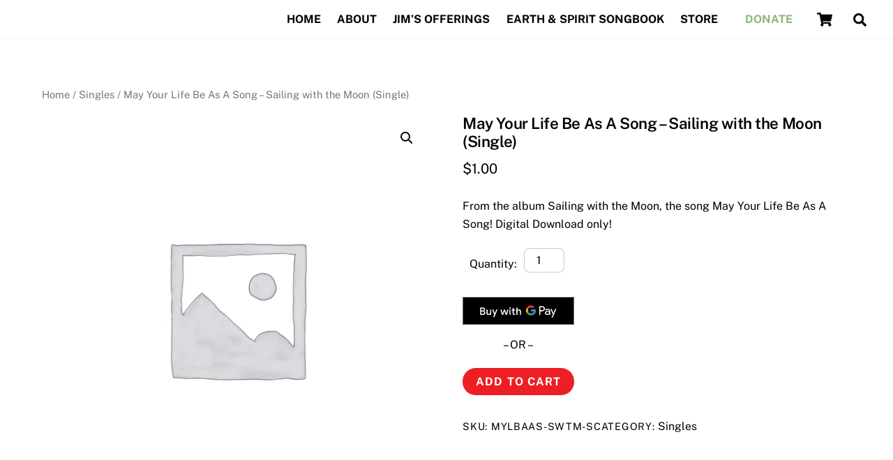

--- FILE ---
content_type: text/html;charset=UTF-8
request_url: https://jimscottmusic.com/product/may-your-life-be-as-a-song-sailing-with-the-moon-single/
body_size: 18954
content:
<!--THEMIFY CACHE--><!DOCTYPE html>
<html lang="en-US">
<head><meta charset="UTF-8"><meta name="viewport" content="width=device-width, initial-scale=1, minimum-scale=1"><style id="tb_inline_styles" data-no-optimize="1">.tb_animation_on{overflow-x:hidden}.themify_builder .wow{visibility:hidden;animation-fill-mode:both}[data-tf-animation]{will-change:transform,opacity,visibility}.themify_builder .tf_lax_done{transition-duration:.8s;transition-timing-function:cubic-bezier(.165,.84,.44,1)}[data-sticky-active].tb_sticky_scroll_active{z-index:1}[data-sticky-active].tb_sticky_scroll_active .hide-on-stick{display:none}@media(min-width:1025px){.hide-desktop{width:0!important;height:0!important;padding:0!important;visibility:hidden!important;margin:0!important;display:table-column!important;background:0!important}}@media(min-width:769px) and (max-width:1024px){.hide-tablet_landscape{width:0!important;height:0!important;padding:0!important;visibility:hidden!important;margin:0!important;display:table-column!important;background:0!important}}@media(min-width:601px) and (max-width:768px){.hide-tablet{width:0!important;height:0!important;padding:0!important;visibility:hidden!important;margin:0!important;display:table-column!important;background:0!important}}@media(max-width:600px){.hide-mobile{width:0!important;height:0!important;padding:0!important;visibility:hidden!important;margin:0!important;display:table-column!important;background:0!important}}div.row_inner,div.subrow_inner{--gutter:3.2%;--narrow:1.6%;--none:0%;}@media(max-width:600px){
 .themify_map.tf_map_loaded{width:100%!important}
 .ui.builder_button,.ui.nav li a{padding:.525em 1.15em}
 .fullheight>.row_inner:not(.tb_col_count_1){min-height:0}
 }</style><noscript><style>.themify_builder .wow,.wow .tf_lazy{visibility:visible!important}</style></noscript> <style id="tf_lazy_common" data-no-optimize="1"> img{
 max-width:100%;
 height:auto
 }
 .tf_fa{display:inline-block;width:1em;height:1em;stroke-width:0;stroke:currentColor;overflow:visible;fill:currentColor;pointer-events:none;vertical-align:middle;text-rendering:optimizeSpeed;buffered-rendering:static}#tf_svg symbol{overflow:visible}.tf_lazy{position:relative;visibility:visible;display:block;opacity:.3}.wow .tf_lazy{visibility:hidden;opacity:1;position:static;display:inline}div.tf_audio_lazy audio{visibility:hidden;height:0;display:inline}.mejs-container{visibility:visible}.tf_iframe_lazy{transition:opacity .3s ease-in-out;min-height:10px}.tf_carousel .tf_swiper-wrapper{display:flex}.tf_carousel .tf_swiper-slide{flex-shrink:0;opacity:0;width:100%;height:100%}.tf_carousel .tf_lazy{contain:none}.tf_swiper-wrapper>br,.tf_lazy.tf_swiper-wrapper .tf_lazy:after,.tf_lazy.tf_swiper-wrapper .tf_lazy:before{display:none}.tf_lazy:after,.tf_lazy:before{content:'';display:inline-block;position:absolute;width:10px!important;height:10px!important;margin:0 3px;top:50%!important;right:50%!important;left:auto!important;border-radius:100%;background-color:currentColor;visibility:visible;animation:tf-hrz-loader infinite .75s cubic-bezier(.2,.68,.18,1.08)}.tf_lazy:after{width:6px!important;height:6px!important;right:auto!important;left:50%!important;margin-top:3px;animation-delay:-.4s}@keyframes tf-hrz-loader{0%{transform:scale(1);opacity:1}50%{transform:scale(.1);opacity:.6}100%{transform:scale(1);opacity:1}}.tf_lazy_lightbox{position:fixed;background:rgba(11,11,11,.8);color:#ccc;top:0;left:0;display:flex;align-items:center;justify-content:center;z-index:999}.tf_lazy_lightbox .tf_lazy:after,.tf_lazy_lightbox .tf_lazy:before{background:#fff}.tf_vd_lazy{display:flex;flex-wrap:wrap}.tf_w.tf_vd_lazy video{width:100%;height:auto;position:static;object-fit:cover}
 </style><link type="image/png" href="/wp-content/uploads/2020/08/favicon2.png" rel="apple-touch-icon" /><link type="image/png" href="/wp-content/uploads/2020/08/favicon2.png" rel="icon" /><script type="text/template" id="tmpl-variation-template"><div class="woocommerce-variation-description">{{{ data.variation.variation_description }}}</div><div class="woocommerce-variation-price">{{{ data.variation.price_html }}}</div><div class="woocommerce-variation-availability">{{{ data.variation.availability_html }}}</div>
</script>
<script type="text/template" id="tmpl-unavailable-variation-template"><p>Sorry, this product is unavailable. Please choose a different combination.</p>
</script>
<meta name='robots' content='index, follow, max-image-preview:large, max-snippet:-1, max-video-preview:-1' /><title>May Your Life Be As A Song - Sailing with the Moon (Single) - Jim Scott - Composer, Guitarist, Singer</title><link rel="canonical" href="https://jimscottmusic.com/product/may-your-life-be-as-a-song-sailing-with-the-moon-single/" /><meta property="og:locale" content="en_US" /><meta property="og:type" content="article" /><meta property="og:title" content="May Your Life Be As A Song - Sailing with the Moon (Single) - Jim Scott - Composer, Guitarist, Singer" /><meta property="og:description" content="From the album Sailing with the Moon, the song May Your Life Be As A Song! Digital Download only!" /><meta property="og:url" content="https://jimscottmusic.com/product/may-your-life-be-as-a-song-sailing-with-the-moon-single/" /><meta property="og:site_name" content="Jim Scott - Composer, Guitarist, Singer" /><meta property="article:modified_time" content="2021-09-13T20:43:47+00:00" /><meta property="og:image" content="https://jimscottmusic.com/wp-content/uploads/2020/05/woocommerce-placeholder.png" /><meta property="og:image:width" content="1200" /><meta property="og:image:height" content="1200" /><meta property="og:image:type" content="image/png" /><meta name="twitter:card" content="summary_large_image" /><script type="application/ld+json" class="yoast-schema-graph">{"@context":"https://schema.org","@graph":[{"@type":"WebPage","@id":"https://jimscottmusic.com/product/may-your-life-be-as-a-song-sailing-with-the-moon-single/","url":"https://jimscottmusic.com/product/may-your-life-be-as-a-song-sailing-with-the-moon-single/","name":"May Your Life Be As A Song - Sailing with the Moon (Single) - Jim Scott - Composer, Guitarist, Singer","isPartOf":{"@id":"https://jimscottmusic.com/#website"},"primaryImageOfPage":{"@id":"https://jimscottmusic.com/product/may-your-life-be-as-a-song-sailing-with-the-moon-single/#primaryimage"},"image":{"@id":"https://jimscottmusic.com/product/may-your-life-be-as-a-song-sailing-with-the-moon-single/#primaryimage"},"thumbnailUrl":"https://jimscottmusic.com/wp-content/uploads/2020/05/woocommerce-placeholder.png","datePublished":"2021-02-04T21:27:24+00:00","dateModified":"2021-09-13T20:43:47+00:00","breadcrumb":{"@id":"https://jimscottmusic.com/product/may-your-life-be-as-a-song-sailing-with-the-moon-single/#breadcrumb"},"inLanguage":"en-US","potentialAction":[{"@type":"ReadAction","target":["https://jimscottmusic.com/product/may-your-life-be-as-a-song-sailing-with-the-moon-single/"]}]},{"@type":"ImageObject","inLanguage":"en-US","@id":"https://jimscottmusic.com/product/may-your-life-be-as-a-song-sailing-with-the-moon-single/#primaryimage","url":"https://jimscottmusic.com/wp-content/uploads/2020/05/woocommerce-placeholder.png","contentUrl":"https://jimscottmusic.com/wp-content/uploads/2020/05/woocommerce-placeholder.png","width":1200,"height":1200},{"@type":"BreadcrumbList","@id":"https://jimscottmusic.com/product/may-your-life-be-as-a-song-sailing-with-the-moon-single/#breadcrumb","itemListElement":[{"@type":"ListItem","position":1,"name":"Products","item":"https://jimscottmusic.com/shop/"},{"@type":"ListItem","position":2,"name":"May Your Life Be As A Song &#8211; Sailing with the Moon (Single)"}]},{"@type":"WebSite","@id":"https://jimscottmusic.com/#website","url":"https://jimscottmusic.com/","name":"Jim Scott - Composer, Guitarist, Singer","description":"Environmental &amp; Social Conscience Music","potentialAction":[{"@type":"SearchAction","target":{"@type":"EntryPoint","urlTemplate":"https://jimscottmusic.com/?s={search_term_string}"},"query-input":"required name=search_term_string"}],"inLanguage":"en-US"}]}</script><link rel="alternate" type="application/rss+xml" title="Jim Scott - Composer, Guitarist, Singer &raquo; Feed" href="https://jimscottmusic.com/feed/" />
<link rel="alternate" type="application/rss+xml" title="Jim Scott - Composer, Guitarist, Singer &raquo; Comments Feed" href="https://jimscottmusic.com/comments/feed/" />
<link rel="alternate" type="text/calendar" title="Jim Scott - Composer, Guitarist, Singer &raquo; iCal Feed" href="https://jimscottmusic.com/events/?ical=1" />
<link rel="preload" href="https://jimscottmusic.com/wp-content/plugins/woocommerce-square/assets/css/frontend/wc-square-cart-checkout-blocks.min.css?ver=3.5.0" as="style" /><link rel='stylesheet' id='wc-square-cart-checkout-block-css' href='https://jimscottmusic.com/wp-content/plugins/woocommerce-square/assets/css/frontend/wc-square-cart-checkout-blocks.min.css?ver=3.5.0' media='all' />
<link rel="preload" href="https://jimscottmusic.com/wp-includes/css/dist/components/style.min.css?ver=6.1.9" as="style" /><link rel='stylesheet' id='wp-components-css' href='https://jimscottmusic.com/wp-includes/css/dist/components/style.min.css?ver=6.1.9' media='all' />
<link rel="preload" href="https://jimscottmusic.com/wp-includes/css/dist/block-editor/style.min.css?ver=6.1.9" as="style" /><link rel='stylesheet' id='wp-block-editor-css' href='https://jimscottmusic.com/wp-includes/css/dist/block-editor/style.min.css?ver=6.1.9' media='all' />
<link rel="preload" href="https://jimscottmusic.com/wp-includes/css/dist/nux/style.min.css?ver=6.1.9" as="style" /><link rel='stylesheet' id='wp-nux-css' href='https://jimscottmusic.com/wp-includes/css/dist/nux/style.min.css?ver=6.1.9' media='all' />
<link rel="preload" href="https://jimscottmusic.com/wp-includes/css/dist/reusable-blocks/style.min.css?ver=6.1.9" as="style" /><link rel='stylesheet' id='wp-reusable-blocks-css' href='https://jimscottmusic.com/wp-includes/css/dist/reusable-blocks/style.min.css?ver=6.1.9' media='all' />
<link rel="preload" href="https://jimscottmusic.com/wp-includes/css/dist/editor/style.min.css?ver=6.1.9" as="style" /><link rel='stylesheet' id='wp-editor-css' href='https://jimscottmusic.com/wp-includes/css/dist/editor/style.min.css?ver=6.1.9' media='all' />
<link rel="preload" href="https://jimscottmusic.com/wp-content/plugins/sticky-block/dist/blocks.style.build.css" as="style" /><link rel='stylesheet' id='sticky_block-css-css' href='https://jimscottmusic.com/wp-content/plugins/sticky-block/dist/blocks.style.build.css' media='all' />
<link rel="preload" href="https://jimscottmusic.com/wp-includes/css/classic-themes.min.css?ver=1" as="style" /><link rel='stylesheet' id='classic-theme-styles-css' href='https://jimscottmusic.com/wp-includes/css/classic-themes.min.css?ver=1' media='all' />
<style id='global-styles-inline-css'>
body{--wp--preset--color--black: #000000;--wp--preset--color--cyan-bluish-gray: #abb8c3;--wp--preset--color--white: #ffffff;--wp--preset--color--pale-pink: #f78da7;--wp--preset--color--vivid-red: #cf2e2e;--wp--preset--color--luminous-vivid-orange: #ff6900;--wp--preset--color--luminous-vivid-amber: #fcb900;--wp--preset--color--light-green-cyan: #7bdcb5;--wp--preset--color--vivid-green-cyan: #00d084;--wp--preset--color--pale-cyan-blue: #8ed1fc;--wp--preset--color--vivid-cyan-blue: #0693e3;--wp--preset--color--vivid-purple: #9b51e0;--wp--preset--gradient--vivid-cyan-blue-to-vivid-purple: linear-gradient(135deg,rgba(6,147,227,1) 0%,rgb(155,81,224) 100%);--wp--preset--gradient--light-green-cyan-to-vivid-green-cyan: linear-gradient(135deg,rgb(122,220,180) 0%,rgb(0,208,130) 100%);--wp--preset--gradient--luminous-vivid-amber-to-luminous-vivid-orange: linear-gradient(135deg,rgba(252,185,0,1) 0%,rgba(255,105,0,1) 100%);--wp--preset--gradient--luminous-vivid-orange-to-vivid-red: linear-gradient(135deg,rgba(255,105,0,1) 0%,rgb(207,46,46) 100%);--wp--preset--gradient--very-light-gray-to-cyan-bluish-gray: linear-gradient(135deg,rgb(238,238,238) 0%,rgb(169,184,195) 100%);--wp--preset--gradient--cool-to-warm-spectrum: linear-gradient(135deg,rgb(74,234,220) 0%,rgb(151,120,209) 20%,rgb(207,42,186) 40%,rgb(238,44,130) 60%,rgb(251,105,98) 80%,rgb(254,248,76) 100%);--wp--preset--gradient--blush-light-purple: linear-gradient(135deg,rgb(255,206,236) 0%,rgb(152,150,240) 100%);--wp--preset--gradient--blush-bordeaux: linear-gradient(135deg,rgb(254,205,165) 0%,rgb(254,45,45) 50%,rgb(107,0,62) 100%);--wp--preset--gradient--luminous-dusk: linear-gradient(135deg,rgb(255,203,112) 0%,rgb(199,81,192) 50%,rgb(65,88,208) 100%);--wp--preset--gradient--pale-ocean: linear-gradient(135deg,rgb(255,245,203) 0%,rgb(182,227,212) 50%,rgb(51,167,181) 100%);--wp--preset--gradient--electric-grass: linear-gradient(135deg,rgb(202,248,128) 0%,rgb(113,206,126) 100%);--wp--preset--gradient--midnight: linear-gradient(135deg,rgb(2,3,129) 0%,rgb(40,116,252) 100%);--wp--preset--duotone--dark-grayscale: url('#wp-duotone-dark-grayscale');--wp--preset--duotone--grayscale: url('#wp-duotone-grayscale');--wp--preset--duotone--purple-yellow: url('#wp-duotone-purple-yellow');--wp--preset--duotone--blue-red: url('#wp-duotone-blue-red');--wp--preset--duotone--midnight: url('#wp-duotone-midnight');--wp--preset--duotone--magenta-yellow: url('#wp-duotone-magenta-yellow');--wp--preset--duotone--purple-green: url('#wp-duotone-purple-green');--wp--preset--duotone--blue-orange: url('#wp-duotone-blue-orange');--wp--preset--font-size--small: 13px;--wp--preset--font-size--medium: 20px;--wp--preset--font-size--large: 36px;--wp--preset--font-size--x-large: 42px;--wp--preset--spacing--20: 0.44rem;--wp--preset--spacing--30: 0.67rem;--wp--preset--spacing--40: 1rem;--wp--preset--spacing--50: 1.5rem;--wp--preset--spacing--60: 2.25rem;--wp--preset--spacing--70: 3.38rem;--wp--preset--spacing--80: 5.06rem;}:where(.is-layout-flex){gap: 0.5em;}body .is-layout-flow > .alignleft{float: left;margin-inline-start: 0;margin-inline-end: 2em;}body .is-layout-flow > .alignright{float: right;margin-inline-start: 2em;margin-inline-end: 0;}body .is-layout-flow > .aligncenter{margin-left: auto !important;margin-right: auto !important;}body .is-layout-constrained > .alignleft{float: left;margin-inline-start: 0;margin-inline-end: 2em;}body .is-layout-constrained > .alignright{float: right;margin-inline-start: 2em;margin-inline-end: 0;}body .is-layout-constrained > .aligncenter{margin-left: auto !important;margin-right: auto !important;}body .is-layout-constrained > :where(:not(.alignleft):not(.alignright):not(.alignfull)){max-width: var(--wp--style--global--content-size);margin-left: auto !important;margin-right: auto !important;}body .is-layout-constrained > .alignwide{max-width: var(--wp--style--global--wide-size);}body .is-layout-flex{display: flex;}body .is-layout-flex{flex-wrap: wrap;align-items: center;}body .is-layout-flex > *{margin: 0;}:where(.wp-block-columns.is-layout-flex){gap: 2em;}.has-black-color{color: var(--wp--preset--color--black) !important;}.has-cyan-bluish-gray-color{color: var(--wp--preset--color--cyan-bluish-gray) !important;}.has-white-color{color: var(--wp--preset--color--white) !important;}.has-pale-pink-color{color: var(--wp--preset--color--pale-pink) !important;}.has-vivid-red-color{color: var(--wp--preset--color--vivid-red) !important;}.has-luminous-vivid-orange-color{color: var(--wp--preset--color--luminous-vivid-orange) !important;}.has-luminous-vivid-amber-color{color: var(--wp--preset--color--luminous-vivid-amber) !important;}.has-light-green-cyan-color{color: var(--wp--preset--color--light-green-cyan) !important;}.has-vivid-green-cyan-color{color: var(--wp--preset--color--vivid-green-cyan) !important;}.has-pale-cyan-blue-color{color: var(--wp--preset--color--pale-cyan-blue) !important;}.has-vivid-cyan-blue-color{color: var(--wp--preset--color--vivid-cyan-blue) !important;}.has-vivid-purple-color{color: var(--wp--preset--color--vivid-purple) !important;}.has-black-background-color{background-color: var(--wp--preset--color--black) !important;}.has-cyan-bluish-gray-background-color{background-color: var(--wp--preset--color--cyan-bluish-gray) !important;}.has-white-background-color{background-color: var(--wp--preset--color--white) !important;}.has-pale-pink-background-color{background-color: var(--wp--preset--color--pale-pink) !important;}.has-vivid-red-background-color{background-color: var(--wp--preset--color--vivid-red) !important;}.has-luminous-vivid-orange-background-color{background-color: var(--wp--preset--color--luminous-vivid-orange) !important;}.has-luminous-vivid-amber-background-color{background-color: var(--wp--preset--color--luminous-vivid-amber) !important;}.has-light-green-cyan-background-color{background-color: var(--wp--preset--color--light-green-cyan) !important;}.has-vivid-green-cyan-background-color{background-color: var(--wp--preset--color--vivid-green-cyan) !important;}.has-pale-cyan-blue-background-color{background-color: var(--wp--preset--color--pale-cyan-blue) !important;}.has-vivid-cyan-blue-background-color{background-color: var(--wp--preset--color--vivid-cyan-blue) !important;}.has-vivid-purple-background-color{background-color: var(--wp--preset--color--vivid-purple) !important;}.has-black-border-color{border-color: var(--wp--preset--color--black) !important;}.has-cyan-bluish-gray-border-color{border-color: var(--wp--preset--color--cyan-bluish-gray) !important;}.has-white-border-color{border-color: var(--wp--preset--color--white) !important;}.has-pale-pink-border-color{border-color: var(--wp--preset--color--pale-pink) !important;}.has-vivid-red-border-color{border-color: var(--wp--preset--color--vivid-red) !important;}.has-luminous-vivid-orange-border-color{border-color: var(--wp--preset--color--luminous-vivid-orange) !important;}.has-luminous-vivid-amber-border-color{border-color: var(--wp--preset--color--luminous-vivid-amber) !important;}.has-light-green-cyan-border-color{border-color: var(--wp--preset--color--light-green-cyan) !important;}.has-vivid-green-cyan-border-color{border-color: var(--wp--preset--color--vivid-green-cyan) !important;}.has-pale-cyan-blue-border-color{border-color: var(--wp--preset--color--pale-cyan-blue) !important;}.has-vivid-cyan-blue-border-color{border-color: var(--wp--preset--color--vivid-cyan-blue) !important;}.has-vivid-purple-border-color{border-color: var(--wp--preset--color--vivid-purple) !important;}.has-vivid-cyan-blue-to-vivid-purple-gradient-background{background: var(--wp--preset--gradient--vivid-cyan-blue-to-vivid-purple) !important;}.has-light-green-cyan-to-vivid-green-cyan-gradient-background{background: var(--wp--preset--gradient--light-green-cyan-to-vivid-green-cyan) !important;}.has-luminous-vivid-amber-to-luminous-vivid-orange-gradient-background{background: var(--wp--preset--gradient--luminous-vivid-amber-to-luminous-vivid-orange) !important;}.has-luminous-vivid-orange-to-vivid-red-gradient-background{background: var(--wp--preset--gradient--luminous-vivid-orange-to-vivid-red) !important;}.has-very-light-gray-to-cyan-bluish-gray-gradient-background{background: var(--wp--preset--gradient--very-light-gray-to-cyan-bluish-gray) !important;}.has-cool-to-warm-spectrum-gradient-background{background: var(--wp--preset--gradient--cool-to-warm-spectrum) !important;}.has-blush-light-purple-gradient-background{background: var(--wp--preset--gradient--blush-light-purple) !important;}.has-blush-bordeaux-gradient-background{background: var(--wp--preset--gradient--blush-bordeaux) !important;}.has-luminous-dusk-gradient-background{background: var(--wp--preset--gradient--luminous-dusk) !important;}.has-pale-ocean-gradient-background{background: var(--wp--preset--gradient--pale-ocean) !important;}.has-electric-grass-gradient-background{background: var(--wp--preset--gradient--electric-grass) !important;}.has-midnight-gradient-background{background: var(--wp--preset--gradient--midnight) !important;}.has-small-font-size{font-size: var(--wp--preset--font-size--small) !important;}.has-medium-font-size{font-size: var(--wp--preset--font-size--medium) !important;}.has-large-font-size{font-size: var(--wp--preset--font-size--large) !important;}.has-x-large-font-size{font-size: var(--wp--preset--font-size--x-large) !important;}
.wp-block-navigation a:where(:not(.wp-element-button)){color: inherit;}
:where(.wp-block-columns.is-layout-flex){gap: 2em;}
.wp-block-pullquote{font-size: 1.5em;line-height: 1.6;}
</style>
<link rel="preload" href="https://jimscottmusic.com/wp-content/plugins/announcement-bar/css/style.css?ver=2.2.4" as="style" /><link rel='stylesheet' id='announcement-bar-style-css' href='https://jimscottmusic.com/wp-content/plugins/announcement-bar/css/style.css?ver=2.2.4' media='all' />
<link rel="preload" href="https://jimscottmusic.com/wp-content/plugins/contact-form-7/includes/css/styles.css?ver=5.7.4" as="style" /><link rel='stylesheet' id='contact-form-7-css' href='https://jimscottmusic.com/wp-content/plugins/contact-form-7/includes/css/styles.css?ver=5.7.4' media='all' />
<style id='woocommerce-inline-inline-css'>
.woocommerce form .form-row .required { visibility: visible; }
</style>
<link rel="preload" href="https://jimscottmusic.com/wp-content/plugins/woocommerce-square/assets/css/frontend/wc-square.min.css?ver=3.5.0" as="style" /><link rel='stylesheet' id='wc-square-css' href='https://jimscottmusic.com/wp-content/plugins/woocommerce-square/assets/css/frontend/wc-square.min.css?ver=3.5.0' media='all' />
<link rel="preload" href="https://jimscottmusic.com/wp-content/plugins/woocommerce-square/assets/css/frontend/wc-square-digital-wallet.min.css?ver=3.5.0" as="style" /><link rel='stylesheet' id='wc-square-digital-wallet-css' href='https://jimscottmusic.com/wp-content/plugins/woocommerce-square/assets/css/frontend/wc-square-digital-wallet.min.css?ver=3.5.0' media='all' />
<script src='https://jimscottmusic.com/wp-includes/js/jquery/jquery.min.js?ver=3.6.1' id='jquery-core-js'></script>
<script src='https://web.squarecdn.com/v1/square.js?ver=3.5.0' id='wc-square-payment-form-js'></script>
<link rel="https://api.w.org/" href="https://jimscottmusic.com/wp-json/" /><link rel="alternate" type="application/json" href="https://jimscottmusic.com/wp-json/wp/v2/product/3252" /><link rel="EditURI" type="application/rsd+xml" title="RSD" href="https://jimscottmusic.com/xmlrpc.php?rsd" />
<link rel="wlwmanifest" type="application/wlwmanifest+xml" href="https://jimscottmusic.com/wp-includes/wlwmanifest.xml" />
<meta name="generator" content="WordPress 6.1.9" />
<meta name="generator" content="WooCommerce 7.4.0" />
<link rel='shortlink' href='https://jimscottmusic.com/?p=3252' />
<link rel="alternate" type="application/json+oembed" href="https://jimscottmusic.com/wp-json/oembed/1.0/embed?url=https%3A%2F%2Fjimscottmusic.com%2Fproduct%2Fmay-your-life-be-as-a-song-sailing-with-the-moon-single%2F" />
<link rel="alternate" type="text/xml+oembed" href="https://jimscottmusic.com/wp-json/oembed/1.0/embed?url=https%3A%2F%2Fjimscottmusic.com%2Fproduct%2Fmay-your-life-be-as-a-song-sailing-with-the-moon-single%2F&#038;format=xml" />
<meta name="tec-api-version" content="v1"><meta name="tec-api-origin" content="https://jimscottmusic.com"><link rel="alternate" href="https://jimscottmusic.com/wp-json/tribe/events/v1/" /><script>document.documentElement.className = document.documentElement.className.replace( 'no-js', 'js' );</script><style>.no-js img.lazyload { display: none; }
 figure.wp-block-image img.lazyloading { min-width: 150px; }
 .lazyload, .lazyloading { opacity: 0; }
 .lazyloaded {
 opacity: 1;
 transition: opacity 400ms;
 transition-delay: 0ms;
 }</style><style>@keyframes themifyAnimatedBG{
 0%{background-color:#33baab}100%{background-color:#e33b9e}50%{background-color:#4961d7}33.3%{background-color:#2ea85c}25%{background-color:#2bb8ed}20%{background-color:#dd5135}
 }
 .module_row.animated-bg{
 animation:themifyAnimatedBG 30000ms infinite alternate
 }</style><noscript><style>.woocommerce-product-gallery{ opacity: 1 !important; }</style></noscript><link rel="prefetch" href="https://jimscottmusic.com/wp-content/themes/themify-ultra/js/themify.script.min.js?ver=7.1.4" as="script" fetchpriority="low"/><link rel="prefetch" href="https://jimscottmusic.com/wp-content/themes/themify-ultra/themify/js/modules/themify.sidemenu.min.js?ver=7.1.1" as="script" fetchpriority="low"/><link rel="prefetch" href="https://jimscottmusic.com/wp-content/themes/themify-ultra/js/modules/wc.min.js?ver=7.1.4" as="script" fetchpriority="low"/><link rel="preload" href="https://jimscottmusic.com/wp-content/themes/themify-ultra/themify/themify-builder/js/themify.builder.script.min.js?ver=7.1.1" as="script" fetchpriority="low"/><style id="tf_gf_fonts_style">@font-face{font-family:'EB Garamond';font-display:swap;src:url(https://fonts.gstatic.com/s/ebgaramond/v32/SlGDmQSNjdsmc35JDF1K5E55YMjF_7DPuGi-6_RkCY9_S6w.woff2) format('woff2');unicode-range:U+0460-052F,U+1C80-1C8A,U+20B4,U+2DE0-2DFF,U+A640-A69F,U+FE2E-FE2F;}@font-face{font-family:'EB Garamond';font-display:swap;src:url(https://fonts.gstatic.com/s/ebgaramond/v32/SlGDmQSNjdsmc35JDF1K5E55YMjF_7DPuGi-6_RkAI9_S6w.woff2) format('woff2');unicode-range:U+0301,U+0400-045F,U+0490-0491,U+04B0-04B1,U+2116;}@font-face{font-family:'EB Garamond';font-display:swap;src:url(https://fonts.gstatic.com/s/ebgaramond/v32/SlGDmQSNjdsmc35JDF1K5E55YMjF_7DPuGi-6_RkCI9_S6w.woff2) format('woff2');unicode-range:U+1F00-1FFF;}@font-face{font-family:'EB Garamond';font-display:swap;src:url(https://fonts.gstatic.com/s/ebgaramond/v32/SlGDmQSNjdsmc35JDF1K5E55YMjF_7DPuGi-6_RkB49_S6w.woff2) format('woff2');unicode-range:U+0370-0377,U+037A-037F,U+0384-038A,U+038C,U+038E-03A1,U+03A3-03FF;}@font-face{font-family:'EB Garamond';font-display:swap;src:url(https://fonts.gstatic.com/s/ebgaramond/v32/SlGDmQSNjdsmc35JDF1K5E55YMjF_7DPuGi-6_RkC49_S6w.woff2) format('woff2');unicode-range:U+0102-0103,U+0110-0111,U+0128-0129,U+0168-0169,U+01A0-01A1,U+01AF-01B0,U+0300-0301,U+0303-0304,U+0308-0309,U+0323,U+0329,U+1EA0-1EF9,U+20AB;}@font-face{font-family:'EB Garamond';font-display:swap;src:url(https://fonts.gstatic.com/s/ebgaramond/v32/SlGDmQSNjdsmc35JDF1K5E55YMjF_7DPuGi-6_RkCo9_S6w.woff2) format('woff2');unicode-range:U+0100-02BA,U+02BD-02C5,U+02C7-02CC,U+02CE-02D7,U+02DD-02FF,U+0304,U+0308,U+0329,U+1D00-1DBF,U+1E00-1E9F,U+1EF2-1EFF,U+2020,U+20A0-20AB,U+20AD-20C0,U+2113,U+2C60-2C7F,U+A720-A7FF;}@font-face{font-family:'EB Garamond';font-display:swap;src:url(https://fonts.gstatic.com/s/ebgaramond/v32/SlGDmQSNjdsmc35JDF1K5E55YMjF_7DPuGi-6_RkBI9_.woff2) format('woff2');unicode-range:U+0000-00FF,U+0131,U+0152-0153,U+02BB-02BC,U+02C6,U+02DA,U+02DC,U+0304,U+0308,U+0329,U+2000-206F,U+20AC,U+2122,U+2191,U+2193,U+2212,U+2215,U+FEFF,U+FFFD;}@font-face{font-family:'Kaushan Script';font-display:swap;src:url(https://fonts.gstatic.com/s/kaushanscript/v19/vm8vdRfvXFLG3OLnsO15WYS5DG72wNJHMw.woff2) format('woff2');unicode-range:U+0100-02BA,U+02BD-02C5,U+02C7-02CC,U+02CE-02D7,U+02DD-02FF,U+0304,U+0308,U+0329,U+1D00-1DBF,U+1E00-1E9F,U+1EF2-1EFF,U+2020,U+20A0-20AB,U+20AD-20C0,U+2113,U+2C60-2C7F,U+A720-A7FF;}@font-face{font-family:'Kaushan Script';font-display:swap;src:url(https://fonts.gstatic.com/s/kaushanscript/v19/vm8vdRfvXFLG3OLnsO15WYS5DG74wNI.woff2) format('woff2');unicode-range:U+0000-00FF,U+0131,U+0152-0153,U+02BB-02BC,U+02C6,U+02DA,U+02DC,U+0304,U+0308,U+0329,U+2000-206F,U+20AC,U+2122,U+2191,U+2193,U+2212,U+2215,U+FEFF,U+FFFD;}@font-face{font-family:'Oswald';font-display:swap;src:url(https://fonts.gstatic.com/s/oswald/v57/TK3_WkUHHAIjg75cFRf3bXL8LICs1_FvsUtiZTaR.woff2) format('woff2');unicode-range:U+0460-052F,U+1C80-1C8A,U+20B4,U+2DE0-2DFF,U+A640-A69F,U+FE2E-FE2F;}@font-face{font-family:'Oswald';font-display:swap;src:url(https://fonts.gstatic.com/s/oswald/v57/TK3_WkUHHAIjg75cFRf3bXL8LICs1_FvsUJiZTaR.woff2) format('woff2');unicode-range:U+0301,U+0400-045F,U+0490-0491,U+04B0-04B1,U+2116;}@font-face{font-family:'Oswald';font-display:swap;src:url(https://fonts.gstatic.com/s/oswald/v57/TK3_WkUHHAIjg75cFRf3bXL8LICs1_FvsUliZTaR.woff2) format('woff2');unicode-range:U+0102-0103,U+0110-0111,U+0128-0129,U+0168-0169,U+01A0-01A1,U+01AF-01B0,U+0300-0301,U+0303-0304,U+0308-0309,U+0323,U+0329,U+1EA0-1EF9,U+20AB;}@font-face{font-family:'Oswald';font-display:swap;src:url(https://fonts.gstatic.com/s/oswald/v57/TK3_WkUHHAIjg75cFRf3bXL8LICs1_FvsUhiZTaR.woff2) format('woff2');unicode-range:U+0100-02BA,U+02BD-02C5,U+02C7-02CC,U+02CE-02D7,U+02DD-02FF,U+0304,U+0308,U+0329,U+1D00-1DBF,U+1E00-1E9F,U+1EF2-1EFF,U+2020,U+20A0-20AB,U+20AD-20C0,U+2113,U+2C60-2C7F,U+A720-A7FF;}@font-face{font-family:'Oswald';font-display:swap;src:url(https://fonts.gstatic.com/s/oswald/v57/TK3_WkUHHAIjg75cFRf3bXL8LICs1_FvsUZiZQ.woff2) format('woff2');unicode-range:U+0000-00FF,U+0131,U+0152-0153,U+02BB-02BC,U+02C6,U+02DA,U+02DC,U+0304,U+0308,U+0329,U+2000-206F,U+20AC,U+2122,U+2191,U+2193,U+2212,U+2215,U+FEFF,U+FFFD;}@font-face{font-family:'Public Sans';font-style:italic;font-display:swap;src:url(https://fonts.gstatic.com/s/publicsans/v21/ijwTs572Xtc6ZYQws9YVwnNDTJPax9k0.woff2) format('woff2');unicode-range:U+0102-0103,U+0110-0111,U+0128-0129,U+0168-0169,U+01A0-01A1,U+01AF-01B0,U+0300-0301,U+0303-0304,U+0308-0309,U+0323,U+0329,U+1EA0-1EF9,U+20AB;}@font-face{font-family:'Public Sans';font-style:italic;font-display:swap;src:url(https://fonts.gstatic.com/s/publicsans/v21/ijwTs572Xtc6ZYQws9YVwnNDTJLax9k0.woff2) format('woff2');unicode-range:U+0100-02BA,U+02BD-02C5,U+02C7-02CC,U+02CE-02D7,U+02DD-02FF,U+0304,U+0308,U+0329,U+1D00-1DBF,U+1E00-1E9F,U+1EF2-1EFF,U+2020,U+20A0-20AB,U+20AD-20C0,U+2113,U+2C60-2C7F,U+A720-A7FF;}@font-face{font-family:'Public Sans';font-style:italic;font-display:swap;src:url(https://fonts.gstatic.com/s/publicsans/v21/ijwTs572Xtc6ZYQws9YVwnNDTJzaxw.woff2) format('woff2');unicode-range:U+0000-00FF,U+0131,U+0152-0153,U+02BB-02BC,U+02C6,U+02DA,U+02DC,U+0304,U+0308,U+0329,U+2000-206F,U+20AC,U+2122,U+2191,U+2193,U+2212,U+2215,U+FEFF,U+FFFD;}@font-face{font-family:'Public Sans';font-style:italic;font-weight:600;font-display:swap;src:url(https://fonts.gstatic.com/s/publicsans/v21/ijwTs572Xtc6ZYQws9YVwnNDTJPax9k0.woff2) format('woff2');unicode-range:U+0102-0103,U+0110-0111,U+0128-0129,U+0168-0169,U+01A0-01A1,U+01AF-01B0,U+0300-0301,U+0303-0304,U+0308-0309,U+0323,U+0329,U+1EA0-1EF9,U+20AB;}@font-face{font-family:'Public Sans';font-style:italic;font-weight:600;font-display:swap;src:url(https://fonts.gstatic.com/s/publicsans/v21/ijwTs572Xtc6ZYQws9YVwnNDTJLax9k0.woff2) format('woff2');unicode-range:U+0100-02BA,U+02BD-02C5,U+02C7-02CC,U+02CE-02D7,U+02DD-02FF,U+0304,U+0308,U+0329,U+1D00-1DBF,U+1E00-1E9F,U+1EF2-1EFF,U+2020,U+20A0-20AB,U+20AD-20C0,U+2113,U+2C60-2C7F,U+A720-A7FF;}@font-face{font-family:'Public Sans';font-style:italic;font-weight:600;font-display:swap;src:url(https://fonts.gstatic.com/s/publicsans/v21/ijwTs572Xtc6ZYQws9YVwnNDTJzaxw.woff2) format('woff2');unicode-range:U+0000-00FF,U+0131,U+0152-0153,U+02BB-02BC,U+02C6,U+02DA,U+02DC,U+0304,U+0308,U+0329,U+2000-206F,U+20AC,U+2122,U+2191,U+2193,U+2212,U+2215,U+FEFF,U+FFFD;}@font-face{font-family:'Public Sans';font-style:italic;font-weight:700;font-display:swap;src:url(https://fonts.gstatic.com/s/publicsans/v21/ijwTs572Xtc6ZYQws9YVwnNDTJPax9k0.woff2) format('woff2');unicode-range:U+0102-0103,U+0110-0111,U+0128-0129,U+0168-0169,U+01A0-01A1,U+01AF-01B0,U+0300-0301,U+0303-0304,U+0308-0309,U+0323,U+0329,U+1EA0-1EF9,U+20AB;}@font-face{font-family:'Public Sans';font-style:italic;font-weight:700;font-display:swap;src:url(https://fonts.gstatic.com/s/publicsans/v21/ijwTs572Xtc6ZYQws9YVwnNDTJLax9k0.woff2) format('woff2');unicode-range:U+0100-02BA,U+02BD-02C5,U+02C7-02CC,U+02CE-02D7,U+02DD-02FF,U+0304,U+0308,U+0329,U+1D00-1DBF,U+1E00-1E9F,U+1EF2-1EFF,U+2020,U+20A0-20AB,U+20AD-20C0,U+2113,U+2C60-2C7F,U+A720-A7FF;}@font-face{font-family:'Public Sans';font-style:italic;font-weight:700;font-display:swap;src:url(https://fonts.gstatic.com/s/publicsans/v21/ijwTs572Xtc6ZYQws9YVwnNDTJzaxw.woff2) format('woff2');unicode-range:U+0000-00FF,U+0131,U+0152-0153,U+02BB-02BC,U+02C6,U+02DA,U+02DC,U+0304,U+0308,U+0329,U+2000-206F,U+20AC,U+2122,U+2191,U+2193,U+2212,U+2215,U+FEFF,U+FFFD;}@font-face{font-family:'Public Sans';font-display:swap;src:url(https://fonts.gstatic.com/s/publicsans/v21/ijwRs572Xtc6ZYQws9YVwnNJfJ7Cww.woff2) format('woff2');unicode-range:U+0102-0103,U+0110-0111,U+0128-0129,U+0168-0169,U+01A0-01A1,U+01AF-01B0,U+0300-0301,U+0303-0304,U+0308-0309,U+0323,U+0329,U+1EA0-1EF9,U+20AB;}@font-face{font-family:'Public Sans';font-display:swap;src:url(https://fonts.gstatic.com/s/publicsans/v21/ijwRs572Xtc6ZYQws9YVwnNIfJ7Cww.woff2) format('woff2');unicode-range:U+0100-02BA,U+02BD-02C5,U+02C7-02CC,U+02CE-02D7,U+02DD-02FF,U+0304,U+0308,U+0329,U+1D00-1DBF,U+1E00-1E9F,U+1EF2-1EFF,U+2020,U+20A0-20AB,U+20AD-20C0,U+2113,U+2C60-2C7F,U+A720-A7FF;}@font-face{font-family:'Public Sans';font-display:swap;src:url(https://fonts.gstatic.com/s/publicsans/v21/ijwRs572Xtc6ZYQws9YVwnNGfJ4.woff2) format('woff2');unicode-range:U+0000-00FF,U+0131,U+0152-0153,U+02BB-02BC,U+02C6,U+02DA,U+02DC,U+0304,U+0308,U+0329,U+2000-206F,U+20AC,U+2122,U+2191,U+2193,U+2212,U+2215,U+FEFF,U+FFFD;}@font-face{font-family:'Public Sans';font-weight:600;font-display:swap;src:url(https://fonts.gstatic.com/s/publicsans/v21/ijwRs572Xtc6ZYQws9YVwnNJfJ7Cww.woff2) format('woff2');unicode-range:U+0102-0103,U+0110-0111,U+0128-0129,U+0168-0169,U+01A0-01A1,U+01AF-01B0,U+0300-0301,U+0303-0304,U+0308-0309,U+0323,U+0329,U+1EA0-1EF9,U+20AB;}@font-face{font-family:'Public Sans';font-weight:600;font-display:swap;src:url(https://fonts.gstatic.com/s/publicsans/v21/ijwRs572Xtc6ZYQws9YVwnNIfJ7Cww.woff2) format('woff2');unicode-range:U+0100-02BA,U+02BD-02C5,U+02C7-02CC,U+02CE-02D7,U+02DD-02FF,U+0304,U+0308,U+0329,U+1D00-1DBF,U+1E00-1E9F,U+1EF2-1EFF,U+2020,U+20A0-20AB,U+20AD-20C0,U+2113,U+2C60-2C7F,U+A720-A7FF;}@font-face{font-family:'Public Sans';font-weight:600;font-display:swap;src:url(https://fonts.gstatic.com/s/publicsans/v21/ijwRs572Xtc6ZYQws9YVwnNGfJ4.woff2) format('woff2');unicode-range:U+0000-00FF,U+0131,U+0152-0153,U+02BB-02BC,U+02C6,U+02DA,U+02DC,U+0304,U+0308,U+0329,U+2000-206F,U+20AC,U+2122,U+2191,U+2193,U+2212,U+2215,U+FEFF,U+FFFD;}@font-face{font-family:'Public Sans';font-weight:700;font-display:swap;src:url(https://fonts.gstatic.com/s/publicsans/v21/ijwRs572Xtc6ZYQws9YVwnNJfJ7Cww.woff2) format('woff2');unicode-range:U+0102-0103,U+0110-0111,U+0128-0129,U+0168-0169,U+01A0-01A1,U+01AF-01B0,U+0300-0301,U+0303-0304,U+0308-0309,U+0323,U+0329,U+1EA0-1EF9,U+20AB;}@font-face{font-family:'Public Sans';font-weight:700;font-display:swap;src:url(https://fonts.gstatic.com/s/publicsans/v21/ijwRs572Xtc6ZYQws9YVwnNIfJ7Cww.woff2) format('woff2');unicode-range:U+0100-02BA,U+02BD-02C5,U+02C7-02CC,U+02CE-02D7,U+02DD-02FF,U+0304,U+0308,U+0329,U+1D00-1DBF,U+1E00-1E9F,U+1EF2-1EFF,U+2020,U+20A0-20AB,U+20AD-20C0,U+2113,U+2C60-2C7F,U+A720-A7FF;}@font-face{font-family:'Public Sans';font-weight:700;font-display:swap;src:url(https://fonts.gstatic.com/s/publicsans/v21/ijwRs572Xtc6ZYQws9YVwnNGfJ4.woff2) format('woff2');unicode-range:U+0000-00FF,U+0131,U+0152-0153,U+02BB-02BC,U+02C6,U+02DA,U+02DC,U+0304,U+0308,U+0329,U+2000-206F,U+20AC,U+2122,U+2191,U+2193,U+2212,U+2215,U+FEFF,U+FFFD;}@font-face{font-family:'Roboto Slab';font-display:swap;src:url(https://fonts.gstatic.com/s/robotoslab/v36/BngbUXZYTXPIvIBgJJSb6s3BzlRRfKOFbvjojISmYmRjRdE.woff2) format('woff2');unicode-range:U+0460-052F,U+1C80-1C8A,U+20B4,U+2DE0-2DFF,U+A640-A69F,U+FE2E-FE2F;}@font-face{font-family:'Roboto Slab';font-display:swap;src:url(https://fonts.gstatic.com/s/robotoslab/v36/BngbUXZYTXPIvIBgJJSb6s3BzlRRfKOFbvjojISma2RjRdE.woff2) format('woff2');unicode-range:U+0301,U+0400-045F,U+0490-0491,U+04B0-04B1,U+2116;}@font-face{font-family:'Roboto Slab';font-display:swap;src:url(https://fonts.gstatic.com/s/robotoslab/v36/BngbUXZYTXPIvIBgJJSb6s3BzlRRfKOFbvjojISmY2RjRdE.woff2) format('woff2');unicode-range:U+1F00-1FFF;}@font-face{font-family:'Roboto Slab';font-display:swap;src:url(https://fonts.gstatic.com/s/robotoslab/v36/BngbUXZYTXPIvIBgJJSb6s3BzlRRfKOFbvjojISmbGRjRdE.woff2) format('woff2');unicode-range:U+0370-0377,U+037A-037F,U+0384-038A,U+038C,U+038E-03A1,U+03A3-03FF;}@font-face{font-family:'Roboto Slab';font-display:swap;src:url(https://fonts.gstatic.com/s/robotoslab/v36/BngbUXZYTXPIvIBgJJSb6s3BzlRRfKOFbvjojISmYGRjRdE.woff2) format('woff2');unicode-range:U+0102-0103,U+0110-0111,U+0128-0129,U+0168-0169,U+01A0-01A1,U+01AF-01B0,U+0300-0301,U+0303-0304,U+0308-0309,U+0323,U+0329,U+1EA0-1EF9,U+20AB;}@font-face{font-family:'Roboto Slab';font-display:swap;src:url(https://fonts.gstatic.com/s/robotoslab/v36/BngbUXZYTXPIvIBgJJSb6s3BzlRRfKOFbvjojISmYWRjRdE.woff2) format('woff2');unicode-range:U+0100-02BA,U+02BD-02C5,U+02C7-02CC,U+02CE-02D7,U+02DD-02FF,U+0304,U+0308,U+0329,U+1D00-1DBF,U+1E00-1E9F,U+1EF2-1EFF,U+2020,U+20A0-20AB,U+20AD-20C0,U+2113,U+2C60-2C7F,U+A720-A7FF;}@font-face{font-family:'Roboto Slab';font-display:swap;src:url(https://fonts.gstatic.com/s/robotoslab/v36/BngbUXZYTXPIvIBgJJSb6s3BzlRRfKOFbvjojISmb2Rj.woff2) format('woff2');unicode-range:U+0000-00FF,U+0131,U+0152-0153,U+02BB-02BC,U+02C6,U+02DA,U+02DC,U+0304,U+0308,U+0329,U+2000-206F,U+20AC,U+2122,U+2191,U+2193,U+2212,U+2215,U+FEFF,U+FFFD;}</style><link rel="preload" fetchpriority="high" href="https://jimscottmusic.com/wp-content/uploads/themify-concate/2018706979/themify-505313179.min.css" as="style"><link fetchpriority="high" id="themify_concate-css" rel="stylesheet" href="https://jimscottmusic.com/wp-content/uploads/themify-concate/2018706979/themify-505313179.min.css"></head>
<body class="product-template-default single single-product postid-3252 theme-themify-ultra woocommerce woocommerce-page tribe-no-js skin-default sidebar-none default_width no-home woocommerce-js product_cat_singles tb_animation_on ready-view header-top-bar no-fixed-header footer-horizontal-right logo-off filter-hover-none filter-featured-only slide-cart sidemenu-active">
<a class="screen-reader-text skip-to-content" href="#content">Skip to content</a><svg id="tf_svg" style="display:none"><defs><symbol id="tf-ti-search" viewBox="0 0 32 32"><path d="m31.25 29.875-1.313 1.313-9.75-9.75a12.019 12.019 0 0 1-7.938 3c-6.75 0-12.25-5.5-12.25-12.25 0-3.25 1.25-6.375 3.563-8.688C5.875 1.25 8.937-.063 12.25-.063c6.75 0 12.25 5.5 12.25 12.25 0 3-1.125 5.813-3 7.938zm-19-7.312c5.688 0 10.313-4.688 10.313-10.375S17.938 1.813 12.25 1.813c-2.813 0-5.375 1.125-7.313 3.063-2 1.938-3.063 4.563-3.063 7.313 0 5.688 4.625 10.375 10.375 10.375z"/></symbol><symbol id="tf-fas-shopping-cart" viewBox="0 0 36 32"><path d="M33 18.81q-.25 1.2-1.44 1.2H13.25l.37 2h16.82q.68 0 1.12.55t.31 1.25l-.37 1.57q2 .93 2 3.12 0 1.44-1.03 2.47T30 32t-2.47-1.03-1.03-2.47q0-1.5 1.06-2.5H14.44q1.06 1 1.06 2.5 0 1.44-1.03 2.47T12 32t-2.47-1.03T8.5 28.5q0-2 1.75-3.06L5.88 4H1.5Q.88 4 .44 3.56T0 2.5v-1Q0 .87.44.44T1.5 0h6.44q.5 0 .9.34t.54.85L9.94 4H34.5q.75 0 1.19.56t.25 1.25z"/></symbol><symbol id="tf-fas-search" viewBox="0 0 32 32"><path d="M31.6 27.7q.4.4.4 1t-.4 1.1l-1.8 1.8q-.4.4-1 .4t-1.1-.4l-6.3-6.3q-.4-.4-.4-1v-1Q17.5 26 13 26q-5.4 0-9.2-3.8T0 13t3.8-9.2T13 0t9.2 3.8T26 13q0 4.5-2.8 8h1q.7 0 1.1.4zM13 21q3.3 0 5.7-2.3T21 13t-2.3-5.7T13 5 7.3 7.3 5 13t2.3 5.7T13 21z"/></symbol><style id="tf_fonts_style">.tf_fa.tf-fas-shopping-cart{width:1.123em}</style></defs></svg><script> </script><svg xmlns="http://www.w3.org/2000/svg" viewBox="0 0 0 0" width="0" height="0" focusable="false" role="none" style="visibility: hidden; position: absolute; left: -9999px; overflow: hidden;" ><defs><filter id="wp-duotone-dark-grayscale"><feColorMatrix color-interpolation-filters="sRGB" type="matrix" values=" .299 .587 .114 0 0 .299 .587 .114 0 0 .299 .587 .114 0 0 .299 .587 .114 0 0 " /><feComponentTransfer color-interpolation-filters="sRGB" ><feFuncR type="table" tableValues="0 0.49803921568627" /><feFuncG type="table" tableValues="0 0.49803921568627" /><feFuncB type="table" tableValues="0 0.49803921568627" /><feFuncA type="table" tableValues="1 1" /></feComponentTransfer><feComposite in2="SourceGraphic" operator="in" /></filter></defs></svg><svg xmlns="http://www.w3.org/2000/svg" viewBox="0 0 0 0" width="0" height="0" focusable="false" role="none" style="visibility: hidden; position: absolute; left: -9999px; overflow: hidden;" ><defs><filter id="wp-duotone-grayscale"><feColorMatrix color-interpolation-filters="sRGB" type="matrix" values=" .299 .587 .114 0 0 .299 .587 .114 0 0 .299 .587 .114 0 0 .299 .587 .114 0 0 " /><feComponentTransfer color-interpolation-filters="sRGB" ><feFuncR type="table" tableValues="0 1" /><feFuncG type="table" tableValues="0 1" /><feFuncB type="table" tableValues="0 1" /><feFuncA type="table" tableValues="1 1" /></feComponentTransfer><feComposite in2="SourceGraphic" operator="in" /></filter></defs></svg><svg xmlns="http://www.w3.org/2000/svg" viewBox="0 0 0 0" width="0" height="0" focusable="false" role="none" style="visibility: hidden; position: absolute; left: -9999px; overflow: hidden;" ><defs><filter id="wp-duotone-purple-yellow"><feColorMatrix color-interpolation-filters="sRGB" type="matrix" values=" .299 .587 .114 0 0 .299 .587 .114 0 0 .299 .587 .114 0 0 .299 .587 .114 0 0 " /><feComponentTransfer color-interpolation-filters="sRGB" ><feFuncR type="table" tableValues="0.54901960784314 0.98823529411765" /><feFuncG type="table" tableValues="0 1" /><feFuncB type="table" tableValues="0.71764705882353 0.25490196078431" /><feFuncA type="table" tableValues="1 1" /></feComponentTransfer><feComposite in2="SourceGraphic" operator="in" /></filter></defs></svg><svg xmlns="http://www.w3.org/2000/svg" viewBox="0 0 0 0" width="0" height="0" focusable="false" role="none" style="visibility: hidden; position: absolute; left: -9999px; overflow: hidden;" ><defs><filter id="wp-duotone-blue-red"><feColorMatrix color-interpolation-filters="sRGB" type="matrix" values=" .299 .587 .114 0 0 .299 .587 .114 0 0 .299 .587 .114 0 0 .299 .587 .114 0 0 " /><feComponentTransfer color-interpolation-filters="sRGB" ><feFuncR type="table" tableValues="0 1" /><feFuncG type="table" tableValues="0 0.27843137254902" /><feFuncB type="table" tableValues="0.5921568627451 0.27843137254902" /><feFuncA type="table" tableValues="1 1" /></feComponentTransfer><feComposite in2="SourceGraphic" operator="in" /></filter></defs></svg><svg xmlns="http://www.w3.org/2000/svg" viewBox="0 0 0 0" width="0" height="0" focusable="false" role="none" style="visibility: hidden; position: absolute; left: -9999px; overflow: hidden;" ><defs><filter id="wp-duotone-midnight"><feColorMatrix color-interpolation-filters="sRGB" type="matrix" values=" .299 .587 .114 0 0 .299 .587 .114 0 0 .299 .587 .114 0 0 .299 .587 .114 0 0 " /><feComponentTransfer color-interpolation-filters="sRGB" ><feFuncR type="table" tableValues="0 0" /><feFuncG type="table" tableValues="0 0.64705882352941" /><feFuncB type="table" tableValues="0 1" /><feFuncA type="table" tableValues="1 1" /></feComponentTransfer><feComposite in2="SourceGraphic" operator="in" /></filter></defs></svg><svg xmlns="http://www.w3.org/2000/svg" viewBox="0 0 0 0" width="0" height="0" focusable="false" role="none" style="visibility: hidden; position: absolute; left: -9999px; overflow: hidden;" ><defs><filter id="wp-duotone-magenta-yellow"><feColorMatrix color-interpolation-filters="sRGB" type="matrix" values=" .299 .587 .114 0 0 .299 .587 .114 0 0 .299 .587 .114 0 0 .299 .587 .114 0 0 " /><feComponentTransfer color-interpolation-filters="sRGB" ><feFuncR type="table" tableValues="0.78039215686275 1" /><feFuncG type="table" tableValues="0 0.94901960784314" /><feFuncB type="table" tableValues="0.35294117647059 0.47058823529412" /><feFuncA type="table" tableValues="1 1" /></feComponentTransfer><feComposite in2="SourceGraphic" operator="in" /></filter></defs></svg><svg xmlns="http://www.w3.org/2000/svg" viewBox="0 0 0 0" width="0" height="0" focusable="false" role="none" style="visibility: hidden; position: absolute; left: -9999px; overflow: hidden;" ><defs><filter id="wp-duotone-purple-green"><feColorMatrix color-interpolation-filters="sRGB" type="matrix" values=" .299 .587 .114 0 0 .299 .587 .114 0 0 .299 .587 .114 0 0 .299 .587 .114 0 0 " /><feComponentTransfer color-interpolation-filters="sRGB" ><feFuncR type="table" tableValues="0.65098039215686 0.40392156862745" /><feFuncG type="table" tableValues="0 1" /><feFuncB type="table" tableValues="0.44705882352941 0.4" /><feFuncA type="table" tableValues="1 1" /></feComponentTransfer><feComposite in2="SourceGraphic" operator="in" /></filter></defs></svg><svg xmlns="http://www.w3.org/2000/svg" viewBox="0 0 0 0" width="0" height="0" focusable="false" role="none" style="visibility: hidden; position: absolute; left: -9999px; overflow: hidden;" ><defs><filter id="wp-duotone-blue-orange"><feColorMatrix color-interpolation-filters="sRGB" type="matrix" values=" .299 .587 .114 0 0 .299 .587 .114 0 0 .299 .587 .114 0 0 .299 .587 .114 0 0 " /><feComponentTransfer color-interpolation-filters="sRGB" ><feFuncR type="table" tableValues="0.098039215686275 1" /><feFuncG type="table" tableValues="0 0.66274509803922" /><feFuncB type="table" tableValues="0.84705882352941 0.41960784313725" /><feFuncA type="table" tableValues="1 1" /></feComponentTransfer><feComposite in2="SourceGraphic" operator="in" /></filter></defs></svg><div class="tf_search_form tf_search_overlay"><form role="search" method="get" id="searchform" class="tf_rel tf_hide" action="https://jimscottmusic.com/"><div class="tf_icon_wrap icon-search"><svg aria-label="Search" class="tf_fa tf-ti-search" role="img"><use href="#tf-ti-search"></use></svg></div><input type="text" name="s" id="s" title="Search" placeholder="Search" value="" /></form>
</div>
<div id="pagewrap" class="tf_box hfeed site"><div id="headerwrap" class=' tf_box tf_w'> <div class="header-icons tf_hide"><a id="menu-icon" class="tf_inline_b tf_text_dec" href="#mobile-menu" aria-label="Menu"><span class="menu-icon-inner tf_inline_b tf_vmiddle tf_overflow"></span><span class="screen-reader-text">Menu</span></a><div class="cart-icon empty-cart"><div class="cart-wrap"><a class="cart-icon-link" href="#slide-cart"><em class="icon-shopping-cart"><svg aria-label="Shop Cart" class="tf_fa tf-fas-shopping-cart" role="img"><use href="#tf-fas-shopping-cart"></use></svg></em><span></span><em class="screen-reader-text">Cart</em></a></div></div></div><header id="header" class="tf_box pagewidth tf_clearfix" itemscope="itemscope" itemtype="https://schema.org/WPHeader"><div class="header-bar tf_box"> <div id="site-description" class="site-description"><span>Environmental & Social Conscience Music</span></div></div><div id="mobile-menu" class="sidemenu sidemenu-off tf_scrollbar"><div class="navbar-wrapper tf_clearfix"><div class="cart-icon empty-cart"><div class="cart-wrap"><a class="cart-icon-link" href="#slide-cart"><em class="icon-shopping-cart"><svg aria-label="Shop Cart" class="tf_fa tf-fas-shopping-cart" role="img"><use href="#tf-fas-shopping-cart"></use></svg></em><span></span><em class="screen-reader-text">Cart</em></a></div></div><div class="social-widget tf_inline_b tf_vmiddle"> </div><a data-lazy="1" class="search-button tf_search_icon tf_vmiddle tf_inline_b" href="#"><svg aria-label="Search" class="tf_fa tf-fas-search" role="img"><use href="#tf-fas-search"></use></svg><span class="screen-reader-text">Search</span></a><nav id="main-nav-wrap" itemscope="itemscope" itemtype="https://schema.org/SiteNavigationElement"><ul id="main-nav" class="main-nav tf_clearfix tf_box"><li class="menu-item-page-3483 menu-item menu-item-type-post_type menu-item-object-page menu-item-home menu-item-3522" ><a href="https://jimscottmusic.com/">Home</a> </li>
<li class="menu-item-page-2018 menu-item menu-item-type-post_type menu-item-object-page menu-item-has-children has-sub-menu menu-item-3489" aria-haspopup="true"><a href="https://jimscottmusic.com/about/">About<span class="child-arrow"></span></a> <ul class="sub-menu"><li class="menu-item-page-529 menu-item menu-item-type-post_type menu-item-object-page menu-item-3490 menu-page-529-parent-3489" ><a href="https://jimscottmusic.com/music/">Discography</a> </li>
<li class="menu-item-page-3484 menu-item menu-item-type-post_type menu-item-object-page menu-item-3491 menu-page-3484-parent-3489" ><a href="https://jimscottmusic.com/news/">News/Blog</a> </li>
<li class="menu-item-custom-3493 menu-item menu-item-type-custom menu-item-object-custom menu-item-3493 menu-custom-3493-parent-3489" ><a target="_blank" href="https://calendar.google.com/calendar/u/0/embed?showTitle=0&amp;showCalendars=0&amp;height=600&amp;wkst=1&amp;bgcolor=%23FFFFFF&amp;src=jsmusic4025@gmail.com&amp;color=%232952A3&amp;ctz=America/New_York&amp;pli=1">Calendar</a> </li>
<li class="menu-item-page-3433 menu-item menu-item-type-post_type menu-item-object-page menu-item-3492 menu-page-3433-parent-3489" ><a href="https://jimscottmusic.com/about/promos/">Promos</a> </li>
</ul></li>
<li class="menu-item-page-3482 menu-item menu-item-type-post_type menu-item-object-page menu-item-has-children has-sub-menu menu-item-3494" aria-haspopup="true"><a href="https://jimscottmusic.com/booking/">Jim&#8217;s Offerings<span class="child-arrow"></span></a> <ul class="sub-menu"><li class="menu-item-page-3171 menu-item menu-item-type-post_type menu-item-object-page menu-item-3497 menu-page-3171-parent-3494" ><a href="https://jimscottmusic.com/solo-concerts/">Concerts</a> </li>
<li class="menu-item-page-3174 menu-item menu-item-type-post_type menu-item-object-page menu-item-3495 menu-page-3174-parent-3494" ><a href="https://jimscottmusic.com/choral-and-guest-artists/">Choral Collaborations</a> </li>
<li class="menu-item-page-2363 menu-item menu-item-type-post_type menu-item-object-page menu-item-3496 menu-page-2363-parent-3494" ><a href="https://jimscottmusic.com/churches/">Churches</a> </li>
<li class="menu-item-page-2369 menu-item menu-item-type-post_type menu-item-object-page menu-item-3498 menu-page-2369-parent-3494" ><a href="https://jimscottmusic.com/workshop/">Workshops</a> </li>
</ul></li>
<li class="menu-item-page-2710 menu-item menu-item-type-post_type menu-item-object-page menu-item-has-children has-sub-menu menu-item-3499" aria-haspopup="true"><a href="https://jimscottmusic.com/earth-and-spirit-book/">Earth &#038; Spirit Songbook<span class="child-arrow"></span></a> <ul class="sub-menu"><li class="menu-item-custom-3500 menu-item menu-item-type-custom menu-item-object-custom menu-item-3500 menu-custom-3500-parent-3499" ><a href="/earth-and-spirit-book/#description">Description</a> </li>
<li class="menu-item-custom-3501 menu-item menu-item-type-custom menu-item-object-custom menu-item-3501 menu-custom-3501-parent-3499" ><a href="/earth-and-spirit-book/#table-of-contents">Table of Contents</a> </li>
<li class="menu-item-custom-3502 menu-item menu-item-type-custom menu-item-object-custom menu-item-3502 menu-custom-3502-parent-3499" ><a href="/earth-and-spirit-book/#by-category">Songs By Category</a> </li>
<li class="menu-item-custom-3503 menu-item menu-item-type-custom menu-item-object-custom menu-item-3503 menu-custom-3503-parent-3499" ><a href="/earth-and-spirit-book/#song-notes">Song Notes</a> </li>
<li class="menu-item-custom-3504 menu-item menu-item-type-custom menu-item-object-custom menu-item-3504 menu-custom-3504-parent-3499" ><a href="/earth-and-spirit-book/#questions">FAQ</a> </li>
</ul></li>
<li class="menu-item-page-3485 menu-item menu-item-type-post_type menu-item-object-page menu-item-3505" ><a href="https://jimscottmusic.com/store/">Store</a> </li>
<li class="menu-item-custom-3573 menu-item menu-item-type-custom menu-item-object-custom highlight-link menu-item-3573" ><a target="_blank" href="https://www.paypal.com/donate?hosted_button_id=L9CMLQYYVCEJQ">Donate</a> </li>
</ul></nav> </div><a id="menu-icon-close" aria-label="Close menu" class="tf_close tf_hide" href="#"><span class="screen-reader-text">Close Menu</span></a></div><div id="toggle-mobile-sidebar-button" class="tf_hide open-toggle-sticky-sidebar toggle-sticky-sidebar"><em class="mobile-sticky-sidebar-icon "></em></div><div id="slide-cart" class="sidemenu sidemenu-off tf_scrollbar"><a href="#" id="cart-icon-close" class="tf_close"><span class="screen-reader-text">Close Cart</span></a><div id="shopdock-ultra"></div></div></header> </div><div id="body" class="tf_box tf_clear tf_mw tf_clearfix"><div id="layout" class="pagewidth tf_box tf_clearfix"><main id="content" class="tf_box tf_clearfix"><nav class="woocommerce-breadcrumb"><a href="https://jimscottmusic.com">Home</a>&nbsp;&#47;&nbsp;<a href="https://jimscottmusic.com/product-category/singles/">Singles</a>&nbsp;&#47;&nbsp;May Your Life Be As A Song &#8211; Sailing with the Moon (Single)</nav><div data-slug="" class="wpf-search-container"><div class="woocommerce-notices-wrapper"></div><div id="product-3252" class="has-post-title has-post-date has-post-category has-post-tag has-post-comment has-post-author product type-product post-3252 status-publish first instock product_cat-singles has-post-thumbnail downloadable virtual purchasable product-type-simple"><div class="woocommerce-product-gallery woocommerce-product-gallery--with-images woocommerce-product-gallery--columns-4 images" data-columns="4" style="opacity: 0; transition: opacity .25s ease-in-out;"><figure class="woocommerce-product-gallery__wrapper"><div data-thumb="https://jimscottmusic.com/wp-content/uploads/2020/05/woocommerce-placeholder-100x100.png" data-thumb-alt="" class="woocommerce-product-gallery__image"><a href="https://jimscottmusic.com/wp-content/uploads/2020/05/woocommerce-placeholder.png"><img width="600" height="600" src="https://jimscottmusic.com/wp-content/uploads/2020/05/woocommerce-placeholder-1024x1024-600x600.png" class="wp-post-image" alt="" decoding="async" title="woocommerce-placeholder" data-caption="" data-src="https://jimscottmusic.com/wp-content/uploads/2020/05/woocommerce-placeholder.png" data-large_image="https://jimscottmusic.com/wp-content/uploads/2020/05/woocommerce-placeholder.png" data-large_image_width="1200" data-large_image_height="1200" srcset="https://jimscottmusic.com/wp-content/uploads/2020/05/woocommerce-placeholder-1024x1024-600x600.png 600w, https://jimscottmusic.com/wp-content/uploads/2020/05/woocommerce-placeholder-1024x1024-300x300.png 300w, https://jimscottmusic.com/wp-content/uploads/2020/05/woocommerce-placeholder-100x100.png 100w, https://jimscottmusic.com/wp-content/uploads/2020/05/woocommerce-placeholder-1024x1024.png 1024w, https://jimscottmusic.com/wp-content/uploads/2020/05/woocommerce-placeholder-150x150.png 150w, https://jimscottmusic.com/wp-content/uploads/2020/05/woocommerce-placeholder-768x768.png 768w, https://jimscottmusic.com/wp-content/uploads/2020/05/woocommerce-placeholder-1024x1024-47x48.png 47w, https://jimscottmusic.com/wp-content/uploads/2020/05/woocommerce-placeholder.png 1200w" sizes="(max-width: 600px) 100vw, 600px" /></a></div> </figure>
</div><div class="summary entry-summary"><h1 class="product_title entry-title">May Your Life Be As A Song &#8211; Sailing with the Moon (Single)</h1><p class="price"><span class="woocommerce-Price-amount amount"><bdi><span class="woocommerce-Price-currencySymbol">&#36;</span>1.00</bdi></span></p>
<div class="woocommerce-product-details__short-description"><div class="product-description"><p>From the album Sailing with the Moon, the song May Your Life Be As A Song! Digital Download only!</p>
</div></div><div id="tf_sticky_form_wrap" data-lazy="1"><form class="cart" action="https://jimscottmusic.com/product/may-your-life-be-as-a-song-sailing-with-the-moon-single/" method="post" enctype='multipart/form-data'><div class="qty">Quantity: </div><div class="quantity"><label class="screen-reader-text" for="quantity_6973015eb6a59">May Your Life Be As A Song - Sailing with the Moon (Single) quantity</label><input
 type="number"
 id="quantity_6973015eb6a59"
 class="input-text qty text"
 name="quantity"
 value="1"
 title="Qty"
 size="4"
 min="1"
 max=""
 step="1"
 placeholder=""
 inputmode="numeric"
 autocomplete="off"
 /></div><div id="wc-square-digital-wallet" style="display:none;"><div id="apple-pay-button" class="apple-pay-button wc-square-wallet-buttons wc-square-wallet-button-with-text wc-square-wallet-button-black" lang="en" style="-apple-pay-button-type: buy; -apple-pay-button-style: black"><span class="text">Buy with</span><span class="logo"></span></div><div id="wc-square-google-pay" lang="en"></div><p id="wc-square-wallet-divider">&ndash; OR &ndash;</p></div><button type="submit" name="add-to-cart" value="3252" class="single_add_to_cart_button button alt wp-element-button">Add to cart</button></form></div>
<div id="ppcp-messages" data-partner-attribution-id="Woo_PPCP"></div><div class="ppc-button-wrapper"><div id="ppc-button-ppcp-gateway"></div></div><div class="product_meta"><span class="sku_wrapper">SKU: <span class="sku">MYLBaaS-SWtM-s</span></span><span class="posted_in">Category: <a href="https://jimscottmusic.com/product-category/singles/" rel="tag">Singles</a></span></div></div><section class="related products"><h2>Related products</h2><ul class="loops-wrapper products grid4 tf_clear tf_clearfix" data-lazy="1"><li class="has-post-title has-post-date has-post-category has-post-tag has-post-comment has-post-author product type-product post-3195 status-publish first instock product_cat-singles has-post-thumbnail downloadable virtual purchasable product-type-simple"><figure class="post-image product-image"><a href="https://jimscottmusic.com/product/inverness-hands-on-single/"><img width="600" height="600" title="woocommerce-placeholder" alt="Inverness - Hands On (Single)" data-srcset="https://jimscottmusic.com/wp-content/uploads/2020/05/woocommerce-placeholder-1024x1024-600x600.png 600w, https://jimscottmusic.com/wp-content/uploads/2020/05/woocommerce-placeholder-1024x1024-300x300.png 300w, https://jimscottmusic.com/wp-content/uploads/2020/05/woocommerce-placeholder-100x100.png 100w, https://jimscottmusic.com/wp-content/uploads/2020/05/woocommerce-placeholder-1024x1024.png 1024w, https://jimscottmusic.com/wp-content/uploads/2020/05/woocommerce-placeholder-150x150.png 150w, https://jimscottmusic.com/wp-content/uploads/2020/05/woocommerce-placeholder-768x768.png 768w, https://jimscottmusic.com/wp-content/uploads/2020/05/woocommerce-placeholder-1024x1024-47x48.png 47w, https://jimscottmusic.com/wp-content/uploads/2020/05/woocommerce-placeholder.png 1200w" data-src="https://jimscottmusic.com/wp-content/uploads/2020/05/woocommerce-placeholder-1024x1024-600x600.png" data-sizes="(max-width: 600px) 100vw, 600px" class="wp-post-image wp-image-2055 lazyload" src="[data-uri]" /><noscript><img src="https://jimscottmusic.com/wp-content/uploads/2020/05/woocommerce-placeholder-1024x1024-600x600.png" width="600" height="600" class="wp-post-image wp-image-2055" title="woocommerce-placeholder" alt="Inverness - Hands On (Single)" srcset="https://jimscottmusic.com/wp-content/uploads/2020/05/woocommerce-placeholder-1024x1024-600x600.png 600w, https://jimscottmusic.com/wp-content/uploads/2020/05/woocommerce-placeholder-1024x1024-300x300.png 300w, https://jimscottmusic.com/wp-content/uploads/2020/05/woocommerce-placeholder-100x100.png 100w, https://jimscottmusic.com/wp-content/uploads/2020/05/woocommerce-placeholder-1024x1024.png 1024w, https://jimscottmusic.com/wp-content/uploads/2020/05/woocommerce-placeholder-150x150.png 150w, https://jimscottmusic.com/wp-content/uploads/2020/05/woocommerce-placeholder-768x768.png 768w, https://jimscottmusic.com/wp-content/uploads/2020/05/woocommerce-placeholder-1024x1024-47x48.png 47w, https://jimscottmusic.com/wp-content/uploads/2020/05/woocommerce-placeholder.png 1200w" sizes="(max-width: 600px) 100vw, 600px" /></noscript></a></figure><div class="product-content"><h2 class="product_title woocommerce-loop-product__title"><a href="https://jimscottmusic.com/product/inverness-hands-on-single/" class="woocommerce-LoopProduct-link woocommerce-loop-product__link" >Inverness &#8211; Hands On (Single)</a></h2><span class="price"><span class="woocommerce-Price-amount amount"><bdi><span class="woocommerce-Price-currencySymbol">&#36;</span>1.00</bdi></span></span>
<a href="?add-to-cart=3195" data-quantity="1" class="button wp-element-button product_type_simple add_to_cart_button ajax_add_to_cart" data-product_id="3195" data-product_sku="I-HO-s" aria-label="Add &ldquo;Inverness - Hands On (Single)&rdquo; to your cart" rel="nofollow">Add to cart</a></div></li><li class="has-post-title has-post-date has-post-category has-post-tag has-post-comment has-post-author product type-product post-3197 status-publish instock product_cat-singles has-post-thumbnail downloadable virtual purchasable product-type-simple"><figure class="post-image product-image"><a href="https://jimscottmusic.com/product/radiance-hands-on-single/"><img width="600" height="600" title="woocommerce-placeholder" alt="Radiance - Hands On (Single)" data-srcset="https://jimscottmusic.com/wp-content/uploads/2020/05/woocommerce-placeholder-1024x1024-600x600.png 600w, https://jimscottmusic.com/wp-content/uploads/2020/05/woocommerce-placeholder-1024x1024-300x300.png 300w, https://jimscottmusic.com/wp-content/uploads/2020/05/woocommerce-placeholder-100x100.png 100w, https://jimscottmusic.com/wp-content/uploads/2020/05/woocommerce-placeholder-1024x1024.png 1024w, https://jimscottmusic.com/wp-content/uploads/2020/05/woocommerce-placeholder-150x150.png 150w, https://jimscottmusic.com/wp-content/uploads/2020/05/woocommerce-placeholder-768x768.png 768w, https://jimscottmusic.com/wp-content/uploads/2020/05/woocommerce-placeholder-1024x1024-47x48.png 47w, https://jimscottmusic.com/wp-content/uploads/2020/05/woocommerce-placeholder.png 1200w" data-src="https://jimscottmusic.com/wp-content/uploads/2020/05/woocommerce-placeholder-1024x1024-600x600.png" data-sizes="(max-width: 600px) 100vw, 600px" class="wp-post-image wp-image-2055 lazyload" src="[data-uri]" /><noscript><img src="https://jimscottmusic.com/wp-content/uploads/2020/05/woocommerce-placeholder-1024x1024-600x600.png" width="600" height="600" class="wp-post-image wp-image-2055" title="woocommerce-placeholder" alt="Radiance - Hands On (Single)" srcset="https://jimscottmusic.com/wp-content/uploads/2020/05/woocommerce-placeholder-1024x1024-600x600.png 600w, https://jimscottmusic.com/wp-content/uploads/2020/05/woocommerce-placeholder-1024x1024-300x300.png 300w, https://jimscottmusic.com/wp-content/uploads/2020/05/woocommerce-placeholder-100x100.png 100w, https://jimscottmusic.com/wp-content/uploads/2020/05/woocommerce-placeholder-1024x1024.png 1024w, https://jimscottmusic.com/wp-content/uploads/2020/05/woocommerce-placeholder-150x150.png 150w, https://jimscottmusic.com/wp-content/uploads/2020/05/woocommerce-placeholder-768x768.png 768w, https://jimscottmusic.com/wp-content/uploads/2020/05/woocommerce-placeholder-1024x1024-47x48.png 47w, https://jimscottmusic.com/wp-content/uploads/2020/05/woocommerce-placeholder.png 1200w" sizes="(max-width: 600px) 100vw, 600px" /></noscript></a></figure><div class="product-content"><h2 class="product_title woocommerce-loop-product__title"><a href="https://jimscottmusic.com/product/radiance-hands-on-single/" class="woocommerce-LoopProduct-link woocommerce-loop-product__link" >Radiance &#8211; Hands On (Single)</a></h2><span class="price"><span class="woocommerce-Price-amount amount"><bdi><span class="woocommerce-Price-currencySymbol">&#36;</span>1.00</bdi></span></span>
<a href="?add-to-cart=3197" data-quantity="1" class="button wp-element-button product_type_simple add_to_cart_button ajax_add_to_cart" data-product_id="3197" data-product_sku="R-HO-s" aria-label="Add &ldquo;Radiance - Hands On (Single)&rdquo; to your cart" rel="nofollow">Add to cart</a></div></li><li class="has-post-title has-post-date has-post-category has-post-tag has-post-comment has-post-author product type-product post-3211 status-publish instock product_cat-singles has-post-thumbnail downloadable virtual purchasable product-type-simple"><figure class="post-image product-image"><a href="https://jimscottmusic.com/product/one-hundred-failures-heart-in-another-land-single/"><img width="600" height="600" title="woocommerce-placeholder" alt="One Hundred Failures - Heart in Another Land (Single)" data-srcset="https://jimscottmusic.com/wp-content/uploads/2020/05/woocommerce-placeholder-1024x1024-600x600.png 600w, https://jimscottmusic.com/wp-content/uploads/2020/05/woocommerce-placeholder-1024x1024-300x300.png 300w, https://jimscottmusic.com/wp-content/uploads/2020/05/woocommerce-placeholder-100x100.png 100w, https://jimscottmusic.com/wp-content/uploads/2020/05/woocommerce-placeholder-1024x1024.png 1024w, https://jimscottmusic.com/wp-content/uploads/2020/05/woocommerce-placeholder-150x150.png 150w, https://jimscottmusic.com/wp-content/uploads/2020/05/woocommerce-placeholder-768x768.png 768w, https://jimscottmusic.com/wp-content/uploads/2020/05/woocommerce-placeholder-1024x1024-47x48.png 47w, https://jimscottmusic.com/wp-content/uploads/2020/05/woocommerce-placeholder.png 1200w" data-src="https://jimscottmusic.com/wp-content/uploads/2020/05/woocommerce-placeholder-1024x1024-600x600.png" data-sizes="(max-width: 600px) 100vw, 600px" class="wp-post-image wp-image-2055 lazyload" src="[data-uri]" /><noscript><img src="https://jimscottmusic.com/wp-content/uploads/2020/05/woocommerce-placeholder-1024x1024-600x600.png" width="600" height="600" class="wp-post-image wp-image-2055" title="woocommerce-placeholder" alt="One Hundred Failures - Heart in Another Land (Single)" srcset="https://jimscottmusic.com/wp-content/uploads/2020/05/woocommerce-placeholder-1024x1024-600x600.png 600w, https://jimscottmusic.com/wp-content/uploads/2020/05/woocommerce-placeholder-1024x1024-300x300.png 300w, https://jimscottmusic.com/wp-content/uploads/2020/05/woocommerce-placeholder-100x100.png 100w, https://jimscottmusic.com/wp-content/uploads/2020/05/woocommerce-placeholder-1024x1024.png 1024w, https://jimscottmusic.com/wp-content/uploads/2020/05/woocommerce-placeholder-150x150.png 150w, https://jimscottmusic.com/wp-content/uploads/2020/05/woocommerce-placeholder-768x768.png 768w, https://jimscottmusic.com/wp-content/uploads/2020/05/woocommerce-placeholder-1024x1024-47x48.png 47w, https://jimscottmusic.com/wp-content/uploads/2020/05/woocommerce-placeholder.png 1200w" sizes="(max-width: 600px) 100vw, 600px" /></noscript></a></figure><div class="product-content"><h2 class="product_title woocommerce-loop-product__title"><a href="https://jimscottmusic.com/product/one-hundred-failures-heart-in-another-land-single/" class="woocommerce-LoopProduct-link woocommerce-loop-product__link" >One Hundred Failures &#8211; Heart in Another Land (Single)</a></h2><span class="price"><span class="woocommerce-Price-amount amount"><bdi><span class="woocommerce-Price-currencySymbol">&#36;</span>1.00</bdi></span></span>
<a href="?add-to-cart=3211" data-quantity="1" class="button wp-element-button product_type_simple add_to_cart_button ajax_add_to_cart" data-product_id="3211" data-product_sku="OHF-HiAL-s" aria-label="Add &ldquo;One Hundred Failures - Heart in Another Land (Single)&rdquo; to your cart" rel="nofollow">Add to cart</a></div></li></ul></section></div></div></main></div> </div><footer id="tbp_footer" class="tbp_template" data-label="disabled">
<div id="themify_builder_content-3590" data-postid="3590" class="themify_builder_content themify_builder_content-3590 themify_builder tf_clear"><div data-lazy="1" class="module_row themify_builder_row tb_icti494 tb_first tf_w tf_clearfix"> <div class="row_inner col_align_top tb_col_count_1 tf_box tf_rel"> <div data-lazy="1" class="module_column tb-column col-full tb_1klj495 first"><div class="tb-column-inner tf_box tf_w"><div class="module tf_mw module-divider tb_3pde678 solid " style="border-width: 2px;border-color: #000;" data-lazy="1"></div> </div></div></div> </div><div data-lazy="1" class="module_row themify_builder_row tb_gqq7374 tf_w tf_clearfix"> <div class="row_inner col_align_top tb_col_count_1 tf_box tf_rel"> <div data-lazy="1" class="module_column tb-column col-full tb_q6sr375 first"><div class="tb-column-inner tf_box tf_w"><div data-lazy="1" class="module_subrow themify_builder_sub_row tb_fkkw143 tf_w tf_clearfix"> <div class="subrow_inner col_align_middle tb_col_count_2 tf_box tf_w"> <div data-lazy="1" class="module_column sub_column col4-2 tb_2abs144 first"><div class="tb-column-inner tf_box tf_w"><div class="module module-text tb_vqzr417 " data-lazy="1"><h3 class="module-title">JOIN JIM’S MAILING LIST!</h3> <div class="tb_text_wrap"><p>Get all the latest information on Events, Sales, and Offers.</p></div>
</div><div class="module module-text tb_ucjb935 " data-lazy="1"><div class="tb_text_wrap"><div class="wpcf7 no-js" id="wpcf7-f3619-o1" lang="en-US" dir="ltr">
<div class="screen-reader-response"><p role="status" aria-live="polite" aria-atomic="true"></p> <ul></ul></div>
<form action="/product/may-your-life-be-as-a-song-sailing-with-the-moon-single/#wpcf7-f3619-o1" method="post" class="wpcf7-form init" aria-label="Contact form" novalidate="novalidate" data-status="init">
<div style="display: none;">
<input type="hidden" name="_wpcf7" value="3619" />
<input type="hidden" name="_wpcf7_version" value="5.7.4" />
<input type="hidden" name="_wpcf7_locale" value="en_US" />
<input type="hidden" name="_wpcf7_unit_tag" value="wpcf7-f3619-o1" />
<input type="hidden" name="_wpcf7_container_post" value="0" />
<input type="hidden" name="_wpcf7_posted_data_hash" value="" />
</div>
<p><span class="wpcf7-form-control-wrap" data-name="your-email"><input size="40" class="wpcf7-form-control wpcf7-text wpcf7-email wpcf7-validates-as-required wpcf7-validates-as-email form-control wysija-input" aria-required="true" aria-invalid="false" placeholder="Email address..." value="" type="email" name="your-email" /></span><input class="wpcf7-form-control has-spinner wpcf7-submit" type="submit" value="Subscribe" />
</p><div class="wpcf7-response-output" aria-hidden="true"></div>
</form>
</div></div>
</div></div></div><div data-lazy="1" class="module_column sub_column col4-2 tb_e3ab145 last"><div class="tb-column-inner tf_box tf_w"><div class="module module-widget tb_xmih780 " data-lazy="1"><div class="widget themify-social-links"><ul class="social-links horizontal"><li class="social-link-item facebook image-icon icon-large"><a href="https://www.facebook.com/jimscottmusic/" aria-label="facebook" target="_blank" rel="noopener"> <img alt="Facebook" data-src="/wp-content/uploads/2021/02/facebook-icon.png" class="lazyload" src="[data-uri]" /><noscript><img src="/wp-content/uploads/2021/02/facebook-icon.png" alt="Facebook" /></noscript> </a></li><li class="social-link-item youtube image-icon icon-large"><a href="https://www.youtube.com/channel/UCFO0VFWjid8k7C2g-zIh4tQ" aria-label="youtube" target="_blank" rel="noopener"> <img alt="YouTube" data-src="/wp-content/uploads/2021/02/youtube-icon.png" class="lazyload" src="[data-uri]" /><noscript><img src="/wp-content/uploads/2021/02/youtube-icon.png" alt="YouTube" /></noscript> </a></li><li class="social-link-item instagram image-icon icon-large"><a href="https://www.instagram.com/jimscottmusician/" aria-label="instagram" target="_blank" rel="noopener"> <img alt="Instagram" data-src="/wp-content/uploads/2021/02/instagram-icon.png" class="lazyload" src="[data-uri]" /><noscript><img src="/wp-content/uploads/2021/02/instagram-icon.png" alt="Instagram" /></noscript> </a></li><li class="social-link-item patreon image-icon icon-large"><a href="https://www.patreon.com/JimScottMusic" aria-label="patreon" target="_blank" rel="noopener"> <img alt="Patreon" data-src="/wp-content/uploads/2021/01/patreon-hover.png" class="lazyload" src="[data-uri]" /><noscript><img src="/wp-content/uploads/2021/01/patreon-hover.png" alt="Patreon" /></noscript> </a></li></ul></div></div> </div></div></div></div> </div></div></div> </div><div data-lazy="1" class="module_row themify_builder_row tb_y4zx644 tf_w tf_clearfix"> <div class="row_inner col_align_top tb_col_count_1 tf_box tf_rel"> <div data-lazy="1" class="module_column tb-column col-full tb_i9ol644 first"><div class="tb-column-inner tf_box tf_w"><div class="module tf_mw module-divider tb_ps8r645 solid " style="border-width: 2px;border-color: #000;" data-lazy="1"></div> </div></div></div> </div><div data-lazy="1" class="module_row themify_builder_row tb_w8hz606 tf_w tf_clearfix"> <div class="row_inner col_align_top tb_col_count_3 tf_box tf_rel"> <div data-lazy="1" class="module_column tb-column col3-1 tb_qtb6608 first"><div class="tb-column-inner tf_box tf_w"><div class="module module-text tb_8jvs648 " data-lazy="1"><h3 class="module-title">CONTACT INFO</h3> <div class="tb_text_wrap"><p><strong>PHONE: </strong>(508) 755 0995<br><strong>EMAIL:</strong> <a href="mailto:jim@jimscottmusic.com">jim@jimscottmusic.com</a><br><strong>ADDRESS:<br></strong>P. O. Box 4025 <br>Shrewsbury, MA 01545-7025</p> </div>
</div></div></div><div data-lazy="1" class="module_column tb-column col3-1 tb_umhi810"><div class="tb-column-inner tf_box tf_w"><div class="module module-text tb_gfzn739 " data-lazy="1"><h3 class="module-title">MY ACCOUNT</h3> <div class="tb_text_wrap"><p><a href="/my-account/">My Account</a><br />
<a href="/cart/">Cart</a><br />
<a href="/cart/">Checkout</a><br />
<a href="/store/">Shop Now</a><br />
<a href="/privacy-policy/">Privacy Policy</a></p></div>
</div></div></div><div data-lazy="1" class="module_column tb-column col3-1 tb_r8m1810 last"><div class="tb-column-inner tf_box tf_w"><div class="module module-text tb_3s36372 " data-lazy="1"><h3 class="module-title">DONATIONS AND CUSTOM PAYMENTS</h3> <div class="tb_text_wrap"><p><a href="https://www.paypal.com/donate?hosted_button_id=L9CMLQYYVCEJQ"><img decoding="async" alt="" width="147" height="47" data-src="https://jimscottmusic.com/wp-content/uploads/2021/08/btn_donateCC_LG.gif" class="aligncenter size-full wp-image-3580 lazyload" src="[data-uri]"><noscript><img decoding="async" class="aligncenter size-full wp-image-3580" src="https://jimscottmusic.com/wp-content/uploads/2021/08/btn_donateCC_LG.gif" alt="" width="147" height="47"></noscript></a></p> </div>
</div><div class="module module-text tb_kw77346 " data-lazy="1"><div class="tb_text_wrap"><p style="text-align: right;"><b>© </b><a href="https://jimscottsongs.com/">Jim Scott Music</a> 2021</p> </div>
</div></div></div></div> </div></div></footer> </div><script>( function ( body ) {
 'use strict';
 body.className = body.className.replace( /\btribe-no-js\b/, 'tribe-js' );
 } )( document.body );</script><script type="application/ld+json">{"@context":"https:\/\/schema.org\/","@graph":[{"@context":"https:\/\/schema.org\/","@type":"BreadcrumbList","itemListElement":[{"@type":"ListItem","position":1,"item":{"name":"Home","@id":"https:\/\/jimscottmusic.com"}},{"@type":"ListItem","position":2,"item":{"name":"Singles","@id":"https:\/\/jimscottmusic.com\/product-category\/singles\/"}},{"@type":"ListItem","position":3,"item":{"name":"May Your Life Be As A Song &amp;#8211; Sailing with the Moon (Single)","@id":"https:\/\/jimscottmusic.com\/product\/may-your-life-be-as-a-song-sailing-with-the-moon-single\/"}}]},{"@context":"https:\/\/schema.org\/","@type":"Product","@id":"https:\/\/jimscottmusic.com\/product\/may-your-life-be-as-a-song-sailing-with-the-moon-single\/#product","name":"May Your Life Be As A Song - Sailing with the Moon (Single)","url":"https:\/\/jimscottmusic.com\/product\/may-your-life-be-as-a-song-sailing-with-the-moon-single\/","description":"From the album Sailing with the Moon, the song May Your Life Be As A Song! Digital Download only!","image":"https:\/\/jimscottmusic.com\/wp-content\/uploads\/2020\/05\/woocommerce-placeholder.png","sku":"MYLBaaS-SWtM-s","offers":[{"@type":"Offer","price":"1.00","priceValidUntil":"2027-12-31","priceSpecification":{"price":"1.00","priceCurrency":"USD","valueAddedTaxIncluded":"false"},"priceCurrency":"USD","availability":"http:\/\/schema.org\/InStock","url":"https:\/\/jimscottmusic.com\/product\/may-your-life-be-as-a-song-sailing-with-the-moon-single\/","seller":{"@type":"Organization","name":"Jim Scott - Composer, Guitarist, Singer","url":"https:\/\/jimscottmusic.com"}}]}]}</script><script> /* <![CDATA[ */var tribe_l10n_datatables = {"aria":{"sort_ascending":": activate to sort column ascending","sort_descending":": activate to sort column descending"},"length_menu":"Show _MENU_ entries","empty_table":"No data available in table","info":"Showing _START_ to _END_ of _TOTAL_ entries","info_empty":"Showing 0 to 0 of 0 entries","info_filtered":"(filtered from _MAX_ total entries)","zero_records":"No matching records found","search":"Search:","all_selected_text":"All items on this page were selected. ","select_all_link":"Select all pages","clear_selection":"Clear Selection.","pagination":{"all":"All","next":"Next","previous":"Previous"},"select":{"rows":{"0":"","_":": Selected %d rows","1":": Selected 1 row"}},"datepicker":{"dayNames":["Sunday","Monday","Tuesday","Wednesday","Thursday","Friday","Saturday"],"dayNamesShort":["Sun","Mon","Tue","Wed","Thu","Fri","Sat"],"dayNamesMin":["S","M","T","W","T","F","S"],"monthNames":["January","February","March","April","May","June","July","August","September","October","November","December"],"monthNamesShort":["January","February","March","April","May","June","July","August","September","October","November","December"],"monthNamesMin":["Jan","Feb","Mar","Apr","May","Jun","Jul","Aug","Sep","Oct","Nov","Dec"],"nextText":"Next","prevText":"Prev","currentText":"Today","closeText":"Done","today":"Today","clear":"Clear"}};/* ]]> */ </script>
<div class="pswp" tabindex="-1" role="dialog" aria-hidden="true"><div class="pswp__bg"></div><div class="pswp__scroll-wrap"><div class="pswp__container"><div class="pswp__item"></div><div class="pswp__item"></div><div class="pswp__item"></div></div><div class="pswp__ui pswp__ui--hidden"><div class="pswp__top-bar"><div class="pswp__counter"></div><button class="pswp__button pswp__button--close" aria-label="Close (Esc)"></button><button class="pswp__button pswp__button--share" aria-label="Share"></button><button class="pswp__button pswp__button--fs" aria-label="Toggle fullscreen"></button><button class="pswp__button pswp__button--zoom" aria-label="Zoom in/out"></button><div class="pswp__preloader"><div class="pswp__preloader__icn"><div class="pswp__preloader__cut"><div class="pswp__preloader__donut"></div></div></div></div></div><div class="pswp__share-modal pswp__share-modal--hidden pswp__single-tap"><div class="pswp__share-tooltip"></div></div><button class="pswp__button pswp__button--arrow--left" aria-label="Previous (arrow left)"></button><button class="pswp__button pswp__button--arrow--right" aria-label="Next (arrow right)"></button><div class="pswp__caption"><div class="pswp__caption__center"></div></div></div></div>
</div><script id="tf_vars" data-no-optimize="1" data-noptimize="1" defer="defer" src="[data-uri]"></script><script defer="defer" data-v="7.1.1" data-pl="https://jimscottmusic.com/wp-content/plugins/fake.css" data-no-optimize="1" data-noptimize="1" src='https://jimscottmusic.com/wp-content/themes/themify-ultra/themify/js/main.min.js?ver=7.1.1' id='themify-main-script-js'></script>
<script src='https://jimscottmusic.com/wp-content/plugins/contact-form-7/includes/swv/js/index.js?ver=5.7.4' id='swv-js'></script>
<script id='contact-form-7-js-extra'>
var wpcf7 = {"api":{"root":"https:\/\/jimscottmusic.com\/wp-json\/","namespace":"contact-form-7\/v1"},"cached":"1"};
</script>
<script defer="defer" src='https://jimscottmusic.com/wp-content/plugins/contact-form-7/includes/js/index.js?ver=5.7.4' id='contact-form-7-js'></script>
<script src='https://jimscottmusic.com/wp-content/plugins/sticky-block/dist/sticky-block.min.js?ver=1.0' id='sticky_block-js-js'></script>
<script defer="defer" src='https://jimscottmusic.com/wp-content/plugins/woocommerce/assets/js/zoom/jquery.zoom.min.js?ver=1.7.21-wc.7.4.0' id='zoom-js'></script>
<script defer="defer" src='https://jimscottmusic.com/wp-content/plugins/woocommerce/assets/js/flexslider/jquery.flexslider.min.js?ver=2.7.2-wc.7.4.0' id='flexslider-js'></script>
<script defer="defer" src='https://jimscottmusic.com/wp-content/plugins/woocommerce/assets/js/photoswipe/photoswipe.min.js?ver=4.1.1-wc.7.4.0' id='photoswipe-js'></script>
<script defer="defer" src='https://jimscottmusic.com/wp-content/plugins/woocommerce/assets/js/photoswipe/photoswipe-ui-default.min.js?ver=4.1.1-wc.7.4.0' id='photoswipe-ui-default-js'></script>
<script defer="defer" src='https://jimscottmusic.com/wp-content/plugins/woocommerce/assets/js/frontend/single-product.min.js?ver=7.4.0' id='wc-single-product-js'></script>
<script id='ppcp-smart-button-js-extra'>
var PayPalCommerceGateway = {"script_attributes":{"data-partner-attribution-id":"Woo_PPCP"},"data_client_id":{"set_attribute":false,"endpoint":"\/?wc-ajax=ppc-data-client-id","nonce":"6652f7b029","user":0,"has_subscriptions":false},"redirect":"https:\/\/jimscottmusic.com\/checkout\/","context":"product","ajax":{"change_cart":{"endpoint":"\/?wc-ajax=ppc-change-cart","nonce":"4e7f5e3172"},"create_order":{"endpoint":"\/?wc-ajax=ppc-create-order","nonce":"811098948a"},"approve_order":{"endpoint":"\/?wc-ajax=ppc-approve-order","nonce":"3f50f35d33"},"vault_paypal":{"endpoint":"\/?wc-ajax=ppc-vault-paypal","nonce":"ee12791c1e"}},"enforce_vault":"","can_save_vault_token":"","is_free_trial_cart":"","vaulted_paypal_email":"","bn_codes":{"checkout":"Woo_PPCP","cart":"Woo_PPCP","mini-cart":"Woo_PPCP","product":"Woo_PPCP"},"payer":null,"button":{"wrapper":"#ppc-button-ppcp-gateway","mini_cart_wrapper":"#ppc-button-minicart","cancel_wrapper":"#ppcp-cancel","url":"https:\/\/www.paypal.com\/sdk\/js?client-id=AUNrCMmXri--cfsgKNrCPaRPpa8ycAyjXiPBY3C8Bkx5tUacd58OfRN6M4JIrVQPLxQs5WOcg1iKOSMJ&currency=USD&integration-date=2023-01-11&components=buttons,funding-eligibility,messages&vault=false&commit=false&intent=capture&disable-funding=card&enable-funding=venmo,paylater","mini_cart_style":{"layout":"vertical","color":"gold","shape":"rect","label":"paypal","tagline":false,"height":35},"style":{"layout":"horizontal","color":"gold","shape":"rect","label":"paypal","tagline":"true"}},"separate_buttons":{"card":{"id":"ppcp-card-button-gateway","wrapper":"#ppc-button-ppcp-card-button-gateway","style":{"shape":"rect"}}},"hosted_fields":{"wrapper":"#ppcp-hosted-fields","labels":{"credit_card_number":"","cvv":"","mm_yy":"MM\/YY","fields_not_valid":"Unfortunately, your credit card details are not valid.","card_not_supported":"Unfortunately, we do not support your credit card.","cardholder_name_required":"Cardholder's first and last name are required, please fill the checkout form required fields."},"valid_cards":["mastercard","visa","amex","discover","american-express","master-card"],"contingency":"SCA_WHEN_REQUIRED"},"messages":{"wrapper":"#ppcp-messages","amount":1,"placement":"product","style":{"layout":"text","logo":{"type":"primary","position":"left"},"text":{"color":"black"},"color":"blue","ratio":"1x1"}},"labels":{"error":{"generic":"Something went wrong. Please try again or choose another payment source.","required":{"generic":"Required form fields are not filled.","field":"%s is a required field.","elements":{"terms":"Please read and accept the terms and conditions to proceed with your order."}}},"billing_field":"Billing %s","shipping_field":"Shipping %s"},"order_id":"0","single_product_buttons_enabled":"1","mini_cart_buttons_enabled":"1","basic_checkout_validation_enabled":""};
</script>
<script src='https://jimscottmusic.com/wp-content/plugins/woocommerce-paypal-payments/modules/ppcp-button/assets/js/button.js?ver=2.0.2' id='ppcp-smart-button-js'></script>
<script src='https://jimscottmusic.com/wp-content/plugins/woocommerce-square/assets/js/frontend/wc-square.min.js?ver=3.5.0' id='wc-square-js'></script>
<script src='https://jimscottmusic.com/wp-content/plugins/woocommerce-square/assets/js/frontend/wc-square-digital-wallet.min.js?ver=3.5.0' id='wc-square-digital-wallet-js'></script>
<script defer="defer" src='https://jimscottmusic.com/wp-content/plugins/woocommerce/assets/js/jquery-blockui/jquery.blockUI.min.js?ver=2.7.0-wc.7.4.0' id='jquery-blockui-js'></script>
<script src='https://jimscottmusic.com/wp-content/plugins/wp-smushit/app/assets/js/smush-lazy-load.min.js?ver=3.12.5' id='smush-lazy-load-js'></script><script type="text/javascript">
jQuery(function($) { 
window.wc_square_credit_card_payment_form_handler = new WC_Square_Payment_Form_Handler( {"application_id":"sq0idp-wGVapF8sNt9PLrdj5znuKA","ajax_log_nonce":"a343cabe57","ajax_url":"https:\/\/jimscottmusic.com\/wp-admin\/admin-ajax.php","csc_required":true,"currency_code":"USD","general_error":"An error occurred, please try again or try an alternate form of payment.","id":"square_credit_card","id_dasherized":"square-credit-card","is_checkout_registration_enabled":false,"is_user_logged_in":false,"is_add_payment_method_page":false,"location_id":"9J4HG0M44ZD9T","logging_enabled":false,"ajax_wc_checkout_validate_nonce":"fe484758ce","is_manual_order_payment":false,"enabled_card_types":{"0":"visa","1":"mastercard","2":"amex","5":"jcb"},"square_card_types":{"visa":"visa","masterCard":"mastercard","americanExpress":"amex","JCB":"jcb","discoverDiners":"dinersclub"},"input_styles":[{"backgroundColor":"transparent","fontSize":"1.3em"}]} );

window.wc_square_digital_wallet_handler = new WC_Square_Digital_Wallet_Handler( {"application_id":"sq0idp-wGVapF8sNt9PLrdj5znuKA","location_id":"9J4HG0M44ZD9T","gateway_id":"square_credit_card","gateway_id_dasherized":"square-credit-card","payment_request":{"requestShippingContact":false,"requestEmailAddress":true,"requestBillingContact":true,"countryCode":"US","currencyCode":"USD","lineItems":[{"label":"May Your Life Be As A Song - Sailing with the Moon (Single)","amount":"1.00","pending":false}],"total":{"label":"Jim Scott &#8211; Composer, Guitarist, Singer (via WooCommerce)","amount":"1.00","pending":false}},"context":"product","general_error":"An error occurred, please try again or try an alternate form of payment.","ajax_url":"\/?wc-ajax=%%endpoint%%","payment_request_nonce":"b5ecac7b4d","add_to_cart_nonce":"00bf7ff99e","recalculate_totals_nonce":"312181c64a","process_checkout_nonce":"0b190b4b1a","logging_enabled":false,"hide_button_options":[],"google_pay_color":"black","apple_pay_color":"black","is_pay_for_order_page":false,"order_id":0} );
 });
</script> </body></html>

--- FILE ---
content_type: text/css
request_url: https://jimscottmusic.com/wp-content/plugins/woocommerce-square/assets/css/frontend/wc-square-digital-wallet.min.css?ver=3.5.0
body_size: 2415
content:
#wc-square-digital-wallet{display:none;clear:both;padding-top:1.5em;width:100%;max-width:510px;margin:0 auto}#wc-square-wallet-divider{margin-top:1em;text-align:center}.wc-square-wallet-buttons{height:40px;margin:0 0 1em 0;cursor:pointer;display:none}.wc-square-wallet-button-black{background-color:#000}.wc-square-wallet-button-white{background-color:#fff}.google-pay-button{padding:11px 10px;background-origin:content-box;background-position:center;background-repeat:no-repeat;background-size:contain;border:0;border-radius:4px;box-shadow:0 1px 1px 0 rgba(60,64,67,.3),0 1px 3px 1px rgba(60,64,67,.15);outline:0;cursor:pointer}.google-pay-button.wc-square-wallet-button-black{background-image:url(data:image/svg+xml,%3Csvg%20width%3D%22103%22%20height%3D%2217%22%20xmlns%3D%22http%3A%2F%2Fwww.w3.org%2F2000%2Fsvg%22%3E%3Cg%20fill%3D%22none%22%20fill-rule%3D%22evenodd%22%3E%3Cpath%20d%3D%22M.148%202.976h3.766c.532%200%201.024.117%201.477.35.453.233.814.555%201.085.966.27.41.406.863.406%201.358%200%20.495-.124.924-.371%201.288s-.572.64-.973.826v.084c.504.177.912.471%201.225.882.313.41.469.891.469%201.442a2.6%202.6%200%200%201-.427%201.47c-.285.43-.667.763-1.148%201.001A3.5%203.5%200%200%201%204.082%2013H.148V2.976zm3.696%204.2c.448%200%20.81-.14%201.085-.42.275-.28.413-.602.413-.966s-.133-.684-.399-.959c-.266-.275-.614-.413-1.043-.413H1.716v2.758h2.128zm.238%204.368c.476%200%20.856-.15%201.141-.448.285-.299.427-.644.427-1.036%200-.401-.147-.749-.441-1.043-.294-.294-.688-.441-1.183-.441h-2.31v2.968h2.366zm5.379.903c-.453-.518-.679-1.239-.679-2.163V5.86h1.54v4.214c0%20.579.138%201.013.413%201.302.275.29.637.434%201.085.434.364%200%20.686-.096.966-.287.28-.191.495-.446.644-.763a2.37%202.37%200%200%200%20.224-1.022V5.86h1.54V13h-1.456v-.924h-.084c-.196.336-.5.611-.91.826-.41.215-.845.322-1.302.322-.868%200-1.528-.259-1.981-.777zm9.859.161L16.352%205.86h1.722l2.016%204.858h.056l1.96-4.858H23.8l-4.41%2010.164h-1.624l1.554-3.416zm8.266-6.748h1.666l1.442%205.11h.056l1.61-5.11h1.582l1.596%205.11h.056l1.442-5.11h1.638L36.392%2013h-1.624L33.13%207.876h-.042L31.464%2013h-1.596l-2.282-7.14zm12.379-1.337a1%201%200%200%201-.301-.735%201%201%200%200%201%20.301-.735%201%201%200%200%201%20.735-.301%201%201%200%200%201%20.735.301%201%201%200%200%201%20.301.735%201%201%200%200%201-.301.735%201%201%200%200%201-.735.301%201%201%200%200%201-.735-.301zM39.93%205.86h1.54V13h-1.54V5.86zm5.568%207.098a1.967%201.967%200%200%201-.686-.406c-.401-.401-.602-.947-.602-1.638V7.218h-1.246V5.86h1.246V3.844h1.54V5.86h1.736v1.358H45.75v3.36c0%20.383.075.653.224.812.14.187.383.28.728.28.159%200%20.299-.021.42-.063.121-.042.252-.11.392-.203v1.498c-.308.14-.681.21-1.12.21-.317%200-.616-.051-.896-.154zm3.678-9.982h1.54v2.73l-.07%201.092h.07c.205-.336.511-.614.917-.833.406-.22.842-.329%201.309-.329.868%200%201.53.254%201.988.763.457.509.686%201.202.686%202.079V13h-1.54V8.688c0-.541-.142-.947-.427-1.218-.285-.27-.656-.406-1.113-.406-.345%200-.656.098-.931.294a2.042%202.042%200%200%200-.651.777%202.297%202.297%200%200%200-.238%201.029V13h-1.54V2.976zm32.35-.341v4.083h2.518c.6%200%201.096-.202%201.488-.605.403-.402.605-.882.605-1.437%200-.544-.202-1.018-.605-1.422-.392-.413-.888-.62-1.488-.62h-2.518zm0%205.52v4.736h-1.504V1.198h3.99c1.013%200%201.873.337%202.582%201.012.72.675%201.08%201.497%201.08%202.466%200%20.991-.36%201.819-1.08%202.482-.697.665-1.559.996-2.583.996h-2.485v.001zm7.668%202.287c0%20.392.166.718.499.98.332.26.722.391%201.168.391.633%200%201.196-.234%201.692-.701.497-.469.744-1.019.744-1.65-.469-.37-1.123-.555-1.962-.555-.61%200-1.12.148-1.528.442-.409.294-.613.657-.613%201.093m1.946-5.815c1.112%200%201.989.297%202.633.89.642.594.964%201.408.964%202.442v4.932h-1.439v-1.11h-.065c-.622.914-1.45%201.372-2.486%201.372-.882%200-1.621-.262-2.215-.784-.594-.523-.891-1.176-.891-1.96%200-.828.313-1.486.94-1.976s1.463-.735%202.51-.735c.892%200%201.629.163%202.206.49v-.344c0-.522-.207-.966-.621-1.33a2.132%202.132%200%200%200-1.455-.547c-.84%200-1.504.353-1.995%201.062l-1.324-.834c.73-1.045%201.81-1.568%203.238-1.568m11.853.262l-5.02%2011.53H96.42l1.864-4.034-3.302-7.496h1.635l2.387%205.749h.032l2.322-5.75z%22%20fill%3D%22%23FFF%22%2F%3E%3Cpath%20d%3D%22M75.448%207.134c0-.473-.04-.93-.116-1.366h-6.344v2.588h3.634a3.11%203.11%200%200%201-1.344%202.042v1.68h2.169c1.27-1.17%202.001-2.9%202.001-4.944%22%20fill%3D%22%234285F4%22%2F%3E%3Cpath%20d%3D%22M68.988%2013.7c1.816%200%203.344-.595%204.459-1.621l-2.169-1.681c-.603.406-1.38.643-2.29.643-1.754%200-3.244-1.182-3.776-2.774h-2.234v1.731a6.728%206.728%200%200%200%206.01%203.703%22%20fill%3D%22%2334A853%22%2F%3E%3Cpath%20d%3D%22M65.212%208.267a4.034%204.034%200%200%201%200-2.572V3.964h-2.234a6.678%206.678%200%200%200-.717%203.017c0%201.085.26%202.11.717%203.017l2.234-1.731z%22%20fill%3D%22%23FABB05%22%2F%3E%3Cpath%20d%3D%22M68.988%202.921c.992%200%201.88.34%202.58%201.008v.001l1.92-1.918c-1.165-1.084-2.685-1.75-4.5-1.75a6.728%206.728%200%200%200-6.01%203.702l2.234%201.731c.532-1.592%202.022-2.774%203.776-2.774%22%20fill%3D%22%23E94235%22%2F%3E%3C%2Fg%3E%3C%2Fsvg%3E)}.google-pay-button.wc-square-wallet-button-white{background-image:url(data:image/svg+xml,%3Csvg%20width%3D%22103%22%20height%3D%2217%22%20xmlns%3D%22http%3A%2F%2Fwww.w3.org%2F2000%2Fsvg%22%3E%3Cg%20fill%3D%22none%22%20fill-rule%3D%22evenodd%22%3E%3Cpath%20d%3D%22M.148%202.976h3.766c.532%200%201.024.117%201.477.35.453.233.814.555%201.085.966.27.41.406.863.406%201.358%200%20.495-.124.924-.371%201.288s-.572.64-.973.826v.084c.504.177.912.471%201.225.882.313.41.469.891.469%201.442a2.6%202.6%200%200%201-.427%201.47c-.285.43-.667.763-1.148%201.001A3.5%203.5%200%200%201%204.082%2013H.148V2.976zm3.696%204.2c.448%200%20.81-.14%201.085-.42.275-.28.413-.602.413-.966s-.133-.684-.399-.959c-.266-.275-.614-.413-1.043-.413H1.716v2.758h2.128zm.238%204.368c.476%200%20.856-.15%201.141-.448.285-.299.427-.644.427-1.036%200-.401-.147-.749-.441-1.043-.294-.294-.688-.441-1.183-.441h-2.31v2.968h2.366zm5.379.903c-.453-.518-.679-1.239-.679-2.163V5.86h1.54v4.214c0%20.579.138%201.013.413%201.302.275.29.637.434%201.085.434.364%200%20.686-.096.966-.287.28-.191.495-.446.644-.763a2.37%202.37%200%200%200%20.224-1.022V5.86h1.54V13h-1.456v-.924h-.084c-.196.336-.5.611-.91.826-.41.215-.845.322-1.302.322-.868%200-1.528-.259-1.981-.777zm9.859.161L16.352%205.86h1.722l2.016%204.858h.056l1.96-4.858H23.8l-4.41%2010.164h-1.624l1.554-3.416zm8.266-6.748h1.666l1.442%205.11h.056l1.61-5.11h1.582l1.596%205.11h.056l1.442-5.11h1.638L36.392%2013h-1.624L33.13%207.876h-.042L31.464%2013h-1.596l-2.282-7.14zm12.379-1.337a1%201%200%200%201-.301-.735%201%201%200%200%201%20.301-.735%201%201%200%200%201%20.735-.301%201%201%200%200%201%20.735.301%201%201%200%200%201%20.301.735%201%201%200%200%201-.301.735%201%201%200%200%201-.735.301%201%201%200%200%201-.735-.301zM39.93%205.86h1.54V13h-1.54V5.86zm5.568%207.098a1.967%201.967%200%200%201-.686-.406c-.401-.401-.602-.947-.602-1.638V7.218h-1.246V5.86h1.246V3.844h1.54V5.86h1.736v1.358H45.75v3.36c0%20.383.075.653.224.812.14.187.383.28.728.28.159%200%20.299-.021.42-.063.121-.042.252-.11.392-.203v1.498c-.308.14-.681.21-1.12.21-.317%200-.616-.051-.896-.154zm3.678-9.982h1.54v2.73l-.07%201.092h.07c.205-.336.511-.614.917-.833.406-.22.842-.329%201.309-.329.868%200%201.53.254%201.988.763.457.509.686%201.202.686%202.079V13h-1.54V8.688c0-.541-.142-.947-.427-1.218-.285-.27-.656-.406-1.113-.406-.345%200-.656.098-.931.294a2.042%202.042%200%200%200-.651.777%202.297%202.297%200%200%200-.238%201.029V13h-1.54V2.976zm32.35-.341v4.083h2.518c.6%200%201.096-.202%201.488-.605.403-.402.605-.882.605-1.437%200-.544-.202-1.018-.605-1.422-.392-.413-.888-.62-1.488-.62h-2.518zm0%205.52v4.736h-1.504V1.198h3.99c1.013%200%201.873.337%202.582%201.012.72.675%201.08%201.497%201.08%202.466%200%20.991-.36%201.819-1.08%202.482-.697.665-1.559.996-2.583.996h-2.485v.001zm7.668%202.287c0%20.392.166.718.499.98.332.26.722.391%201.168.391.633%200%201.196-.234%201.692-.701.497-.469.744-1.019.744-1.65-.469-.37-1.123-.555-1.962-.555-.61%200-1.12.148-1.528.442-.409.294-.613.657-.613%201.093m1.946-5.815c1.112%200%201.989.297%202.633.89.642.594.964%201.408.964%202.442v4.932h-1.439v-1.11h-.065c-.622.914-1.45%201.372-2.486%201.372-.882%200-1.621-.262-2.215-.784-.594-.523-.891-1.176-.891-1.96%200-.828.313-1.486.94-1.976s1.463-.735%202.51-.735c.892%200%201.629.163%202.206.49v-.344c0-.522-.207-.966-.621-1.33a2.132%202.132%200%200%200-1.455-.547c-.84%200-1.504.353-1.995%201.062l-1.324-.834c.73-1.045%201.81-1.568%203.238-1.568m11.853.262l-5.02%2011.53H96.42l1.864-4.034-3.302-7.496h1.635l2.387%205.749h.032l2.322-5.75z%22%20fill%3D%22%23000%22%2F%3E%3Cpath%20d%3D%22M75.448%207.134c0-.473-.04-.93-.116-1.366h-6.344v2.588h3.634a3.11%203.11%200%200%201-1.344%202.042v1.68h2.169c1.27-1.17%202.001-2.9%202.001-4.944%22%20fill%3D%22%234285F4%22%2F%3E%3Cpath%20d%3D%22M68.988%2013.7c1.816%200%203.344-.595%204.459-1.621l-2.169-1.681c-.603.406-1.38.643-2.29.643-1.754%200-3.244-1.182-3.776-2.774h-2.234v1.731a6.728%206.728%200%200%200%206.01%203.703%22%20fill%3D%22%2334A853%22%2F%3E%3Cpath%20d%3D%22M65.212%208.267a4.034%204.034%200%200%201%200-2.572V3.964h-2.234a6.678%206.678%200%200%200-.717%203.017c0%201.085.26%202.11.717%203.017l2.234-1.731z%22%20fill%3D%22%23FABB05%22%2F%3E%3Cpath%20d%3D%22M68.988%202.921c.992%200%201.88.34%202.58%201.008v.001l1.92-1.918c-1.165-1.084-2.685-1.75-4.5-1.75a6.728%206.728%200%200%200-6.01%203.702l2.234%201.731c.532-1.592%202.022-2.774%203.776-2.774%22%20fill%3D%22%23E94235%22%2F%3E%3C%2Fg%3E%3C%2Fsvg%3E)}@supports (-webkit-appearance:-apple-pay-button){.apple-pay-button{-webkit-appearance:-apple-pay-button;cursor:pointer}.apple-pay-button>*{display:none}}@supports not (-webkit-appearance:-apple-pay-button){.apple-pay-button{background-size:100% 60%;background-repeat:no-repeat;background-position:50% 50%;border-radius:5px;padding:0;box-sizing:border-box;min-width:200px;min-height:32px;max-height:64px;cursor:pointer}.apple-pay-button.wc-square-wallet-button-with-text{--apple-pay-scale:1;justify-content:center;font-size:12px;background:0 0}.apple-pay-button.wc-square-wallet-button-with-text .text{font-family:-apple-system;font-size:calc(1em * var(--apple-pay-scale));font-weight:300;align-self:center;margin-right:calc(2px * var(--apple-pay-scale))}.apple-pay-button.wc-square-wallet-button-with-text .logo{width:calc(35px * var(--scale));height:100%;background-size:100% 60%;background-repeat:no-repeat;background-position:0 50%;margin-left:calc(2px * var(--apple-pay-scale));border:none}.apple-pay-button.wc-square-wallet-button-black{background-color:#000;color:#fff}.apple-pay-button.wc-square-wallet-button-black .logo{background-image:-webkit-named-image(apple-pay-logo-white);background-color:#000}.apple-pay-button.wc-square-wallet-button-white{background-color:#fff;color:#000}.apple-pay-button.wc-square-wallet-button-white .logo{background-image:-webkit-named-image(apple-pay-logo-black);background-color:#fff}.apple-pay-button.wc-square-wallet-button-white-outline{background-color:#fff;color:#000;border:.5px solid #000}.apple-pay-button.wc-square-wallet-button-white-outline .logo{background-image:-webkit-named-image(apple-pay-logo-black);background-color:#fff}}

--- FILE ---
content_type: text/css
request_url: https://jimscottmusic.com/wp-content/themes/themify-ultra/themify/css/modules/sticky-buy.min.css?ver=7.1.1
body_size: 674
content:
#tf_sticky_buy{background:#fff;color:#666;position:fixed;top:auto;z-index:9999;padding:15px 0;transform:translateY(100%);content-visibility:auto;contain:layout paint style;transition:transform .7s,opacity .7s}#tf_sticky_buy.tf_st_show{transform:none;opacity:1;box-shadow:0 0 9px rgba(0,0,0,.12)}#tf_sticky_buy .product{display:flex;align-items:center;justify-content:space-between}#tf_sticky_buy .woocommerce-product-gallery{opacity:1 !important}#tf_sticky_buy div.product:after{content:'';clear:both;display:block}#tf_sticky_buy .tf_sticky_prod_img{flex-grow:1}#tf_sticky_buy div.product div.tf_sticky_prod_img div.images{float:left;width:auto;margin:0;margin-right:20px;box-shadow:none}#tf_sticky_buy div.product div.images .woocommerce-product-gallery__image{width:auto !important;position:relative}#tf_sticky_buy div.product div.tf_sticky_prod_img div.summary{width:auto;float:left;padding-left:0;margin:0}#tf_sticky_buy div.product div.tf_sticky_prod_img div.images img{max-width:70px;max-height:50px;object-fit:cover}#tf_sticky_buy div.product .cart{margin:0;white-space:nowrap}#tf_sticky_buy div.product .product_title,#tf_sticky_buy div.product .tbp_title,#tf_sticky_buy div.product .price,#tf_sticky_buy div.product form.cart .quantity,.woocommerce.woo_qty_btn #tf_sticky_buy .quantity .qty,#tf_sticky_buy .quantity .qty,#tf_sticky_buy div.product form.cart .button,#tf_sticky_buy div.product form.cart .product-share-wrap,#tf_sticky_buy div.product form.cart{margin-bottom:0}#tf_sticky_buy div.product .product_title,#tf_sticky_buy div.product .tbp_title{font-size:1.05em;letter-spacing:0;color:#000;font-weight:normal;margin-top:4px;margin-bottom:4px}#tf_sticky_buy div.product .price{font-size:1.05em;font-weight:normal;color:inherit}#tf_sticky_buy div.product form.cart .quantity{float:none;display:inline-block}#tf_sticky_buy div.product form.cart .button{margin-right:0;float:none;display:inline-block}#tf_sticky_buy div.product form.cart .variations{width:auto;float:right;margin-bottom:5px}#tf_sticky_buy div.product form.cart .variations tr{display:table-cell;vertical-align:top}#tf_sticky_buy div.product form.cart .variations td{display:flex;padding:0}#tf_sticky_buy .single_variation_wrap{display:flex;align-items:center;clear:both;justify-content:flex-end}#tf_sticky_buy div.product form.cart .variations td.label,#tf_sticky_buy div.product form.cart .product-share-wrap,#tf_sticky_buy .woocommerce-variation-availability,#tf_sticky_buy .woocommerce-variation-description,#tf_sticky_buy div.product form.cart .reset_variations[style*='visibility:hidden']{display:none}#tf_sticky_buy div.product form.cart .reset_variations{margin-left:10px}#tf_sticky_buy div.product form.cart .variations select{padding:.3em .8em;padding-right:1.6em;margin:5px 0 5px 10px}#tf_sticky_buy div.product .single_variation_wrap .woocommerce-variation-price{margin:2px 15px 0 0}@media(max-width:768px){#tf_sticky_buy{padding:12px 0}#tf_sticky_buy div.product{display:flex;flex-wrap:wrap}#tf_sticky_buy div.product div.tf_sticky_prod_img div.images{display:none}#tf_sticky_buy div.product div.tf_sticky_prod_img div.summary{padding:0;width:100%;order:-1}#tf_sticky_buy div.product .product_title,#tf_sticky_buy div.product .tbp_title{float:left;margin-bottom:15px}#tf_sticky_buy div.product .price{float:right}#tf_sticky_buy div.product .cart{width:100%;text-align:inherit}#tf_sticky_buy div.product form.cart .variations select{margin-left:0;margin-right:10px}#tf_sticky_buy div.product form.cart .variations{float:left}#tf_sticky_buy .single_variation_wrap{justify-content:flex-start}}


--- FILE ---
content_type: text/javascript
request_url: https://jimscottmusic.com/wp-content/plugins/woocommerce-square/assets/js/frontend/wc-square-digital-wallet.min.js?ver=3.5.0
body_size: 18835
content:
"use strict";function ownKeys(object,enumerableOnly){var keys=Object.keys(object);if(Object.getOwnPropertySymbols){var symbols=Object.getOwnPropertySymbols(object);enumerableOnly&&(symbols=symbols.filter(function(sym){return Object.getOwnPropertyDescriptor(object,sym).enumerable})),keys.push.apply(keys,symbols)}return keys}function _objectSpread(target){for(var i=1;i<arguments.length;i++){var source=null!=arguments[i]?arguments[i]:{};i%2?ownKeys(Object(source),!0).forEach(function(key){_defineProperty(target,key,source[key])}):Object.getOwnPropertyDescriptors?Object.defineProperties(target,Object.getOwnPropertyDescriptors(source)):ownKeys(Object(source)).forEach(function(key){Object.defineProperty(target,key,Object.getOwnPropertyDescriptor(source,key))})}return target}function _defineProperty(obj,key,value){key=_toPropertyKey(key);if(key in obj){Object.defineProperty(obj,key,{value:value,enumerable:true,configurable:true,writable:true})}else{obj[key]=value}return obj}function _toPropertyKey(arg){var key=_toPrimitive(arg,"string");return typeof key==="symbol"?key:String(key)}function _toPrimitive(input,hint){if(typeof input!=="object"||input===null)return input;var prim=input[Symbol.toPrimitive];if(prim!==undefined){var res=prim.call(input,hint||"default");if(typeof res!=="object")return res;throw new TypeError("@@toPrimitive must return a primitive value.")}return(hint==="string"?String:Number)(input)}function asyncGeneratorStep(gen,resolve,reject,_next,_throw,key,arg){try{var info=gen[key](arg);var value=info.value}catch(error){reject(error);return}if(info.done){resolve(value)}else{Promise.resolve(value).then(_next,_throw)}}function _asyncToGenerator(fn){return function(){var self=this,args=arguments;return new Promise(function(resolve,reject){var gen=fn.apply(self,args);function _next(value){asyncGeneratorStep(gen,resolve,reject,_next,_throw,"next",value)}function _throw(err){asyncGeneratorStep(gen,resolve,reject,_next,_throw,"throw",err)}_next(undefined)})}}jQuery(document).ready($=>{class WC_Square_Digital_Wallet_Handler{constructor(args){this.args=args;this.payment_request=args.payment_request;this.total_amount=args.payment_request.total.amount;this.isPayForOrderPage=args.is_pay_for_order_page;this.orderId=args.order_id;this.id_dasherized=args.gateway_id_dasherized;this.cartForm=".cart";this.wallet="#wc-square-digital-wallet";this.buttons=".wc-square-wallet-buttons";this.isGooglePayHidden=this.args.hide_button_options.includes("google");this.isApplePayHidden=this.args.hide_button_options.includes("apple");this.productPageForm=$(".product form");this.cartTotalsForms=$(".cart_totals, .woocommerce-cart-form");this.checkoutForm=$("form.checkout, #wc-square-digital-wallet");if($(this.wallet).length===0){return}$(this.wallet).hide();$(this.buttons).hide();this.build_digital_wallet();this.attach_page_events();this.buildDigitalWalletDebounced=this.debounce(this.build_digital_wallet,500)}build_digital_wallet(){this.block_ui();this.get_payment_request().then(response=>{this.payment_request=JSON.parse(response);this.total_amount=this.payment_request.total.amount;this.load_square_form()},message=>{this.log("[Square] Could not build payment request. "+message,"error");$(this.wallet).hide()})}attach_page_events(){if(this.args.context==="product"){var addToCartButton=$(".single_add_to_cart_button");$("#apple-pay-button, #wc-square-google-pay").on("click",e=>{if(addToCartButton.is(".disabled")){e.stopImmediatePropagation();if(addToCartButton.is(".wc-variation-is-unavailable")){window.alert(wc_add_to_cart_variation_params.i18n_unavailable_text)}else if(addToCartButton.is(".wc-variation-selection-needed")){window.alert(wc_add_to_cart_variation_params.i18n_make_a_selection_text)}return}this.add_to_cart()});$(document.body).on("woocommerce_variation_has_changed",()=>this.build_digital_wallet());$(".quantity").on("input",".qty",()=>this.buildDigitalWalletDebounced())}if(this.args.context==="cart"){$(document.body).on("updated_cart_totals",()=>this.build_digital_wallet())}if(this.args.context==="checkout"){$(document.body).on("updated_checkout",()=>this.build_digital_wallet())}$(document).on("payment_method_selected",()=>{if(!this.isPayForOrderPage){return}$("#payment_method_override").remove()})}load_square_form(){if(this.googlePay){this.googlePay.destroy();this.squareFormLoaded=false}if(this.applePay){this.applePay.destroy();this.squareFormLoaded=false}if(this.squareFormLoaded){return}this.squareFormLoaded=true;this.log("[Square] Building digital wallet payment form");var{applicationId,locationId}=this.get_form_params();this.payments=window.Square.payments(applicationId,locationId);this.initializeDigitalWalletPaymentMethods()}initializeDigitalWalletPaymentMethods(){var _this=this;return _asyncToGenerator(function*(){if(!_this.payments){return}var paymentRequest=_this.payments.paymentRequest(_this.create_payment_request());_this.registerDigitalWalletShippingEventHandlers(paymentRequest);if(!_this.isGooglePayHidden){_this.googlePay=yield _this.payments.googlePay(paymentRequest);_this.googlePay.attach("#wc-square-google-pay",{buttonSizeMode:"fill",buttonType:"long",buttonColor:_this.args.google_pay_color});$("#wc-square-google-pay").on("click",function(){var _ref=_asyncToGenerator(function*(e){return _this.handleGooglePayPaymentMethodSubmission(e,_this.googlePay)});return function(_x){return _ref.apply(this,arguments)}}());$("#wc-square-google-pay").show()}if(!_this.isApplePayHidden){try{_this.applePay=yield _this.payments.applePay(paymentRequest);$("#apple-pay-button").on("click",function(){var _ref2=_asyncToGenerator(function*(e){return _this.handleApplePayPaymentMethodSubmission(e,_this.applePay)});return function(_x2){return _ref2.apply(this,arguments)}}());$("#apple-pay-button").show()}catch(e){console.log(e.message)}}if(_this.googlePay||_this.applePay){$(_this.buttons).unblock();$(_this.wallet).show()}})()}handleGooglePayPaymentMethodSubmission(e){var _arguments=arguments,_this2=this;return _asyncToGenerator(function*(){var googlePay=_arguments.length>1&&_arguments[1]!==undefined?_arguments[1]:null;e.preventDefault();if(!googlePay){return}_this2.blockedForm=null;switch(_this2.args.context){case"product":_this2.blockedForm=_this2.blockForms(_this2.productPageForm);break;case"cart":_this2.blockedForm=_this2.blockForms(_this2.cartTotalsForms);break;case"checkout":_this2.blockedForm=_this2.blockForms(_this2.checkoutForm);break;default:break;}var result=yield googlePay.tokenize();if(result.status==="OK"){var cardData=_objectSpread(_objectSpread({},result.details.card),{},{digital_wallet_type:result.details.method});var billingAndShippingData={billingContact:result.details.billing};if(result.details.shipping){billingAndShippingData.shippingContact=result.details.shipping.contact;billingAndShippingData.shippingOption=result.details.shipping.option}_this2.handle_card_nonce_response(false,result.token,cardData,billingAndShippingData)}else{if(_this2.blockedForm){_this2.blockedForm.unblock()}}})()}blockForms(jQueryFormEl){jQueryFormEl.block({message:null,overlayCSS:{background:"#fff",opacity:0.6}});return jQueryFormEl}handleApplePayPaymentMethodSubmission(e){var _arguments2=arguments,_this3=this;return _asyncToGenerator(function*(){var applePay=_arguments2.length>1&&_arguments2[1]!==undefined?_arguments2[1]:null;e.preventDefault();if(!applePay){return}var result=yield applePay.tokenize();if(result.status==="OK"){var cardData=_objectSpread(_objectSpread({},result.details.card),{},{digital_wallet_type:result.details.method});var billingAndShippingData={billingContact:result.details.billing};if(result.details.shipping){billingAndShippingData.shippingContact=result.details.shipping.contact;billingAndShippingData.shippingOption=result.details.shipping.option}_this3.handle_card_nonce_response(false,result.token,cardData,billingAndShippingData)}})()}registerDigitalWalletShippingEventHandlers(paymentRequest){paymentRequest.addEventListener("shippingoptionchanged",option=>this.handle_shipping_option_changed(option));paymentRequest.addEventListener("shippingcontactchanged",shippingContact=>this.handle_shipping_address_changed(shippingContact))}get_form_params(){var params={applicationId:this.args.application_id,locationId:this.args.location_id,autobuild:false,applePay:{elementId:"apple-pay-button"},googlePay:{elementId:"wc-square-google-pay"}};if(this.payment_request.requestShippingAddress===false){delete params.callbacks.shippingOptionChanged}if(this.args.hide_button_options.includes("google")){delete params.googlePay}if(this.args.hide_button_options.includes("apple")){delete params.applePay}return params}create_payment_request(){return this.payment_request}methods_supported(methods,unsupportedReason){if(methods.applePay===true||methods.googlePay===true){if(methods.applePay===true){$("#apple-pay-button").show()}if(methods.googlePay===true){$("#wc-square-google-pay").show()}$(this.wallet).show()}else{this.log(unsupportedReason)}}get_payment_request(){return new Promise((resolve,reject)=>{var data={context:this.args.context,security:this.args.payment_request_nonce,is_pay_for_order_page:this.isPayForOrderPage,order_id:this.orderId};if(this.args.context==="product"){var product_data=this.get_product_data();$.extend(data,product_data)}$.post(this.get_ajax_url("get_payment_request"),data,response=>{if(response.success){return resolve(response.data)}return reject(response.data)})})}handle_shipping_address_changed(shippingContact){var _this4=this;return _asyncToGenerator(function*(){var data={context:_this4.args.context,shipping_contact:shippingContact,security:_this4.args.recalculate_totals_nonce,is_pay_for_order_page:_this4.isPayForOrderPage,order_id:_this4.orderId};var response=yield _this4.recalculate_totals(data);return response})()}handle_shipping_option_changed(shippingOption){var _this5=this;return _asyncToGenerator(function*(){var data={context:_this5.args.context,shipping_option:shippingOption.id,security:_this5.args.recalculate_totals_nonce,is_pay_for_order_page:_this5.isPayForOrderPage,order_id:_this5.orderId};var response=yield _this5.recalculate_totals(data);return response})()}handle_card_nonce_response(){var errors=arguments.length>0&&arguments[0]!==undefined?arguments[0]:false;var nonce=arguments.length>1&&arguments[1]!==undefined?arguments[1]:false;var cardData=arguments.length>2&&arguments[2]!==undefined?arguments[2]:{};var billingAndShippingData=arguments.length>3&&arguments[3]!==undefined?arguments[3]:{};if(errors){return this.render_errors(errors)}if(!nonce){return this.render_errors(this.args.general_error)}this.block_ui();var orderReviewForm=$("#order_review");var{billingContact={},shippingContact={},shippingOption=null}=billingAndShippingData;var data={action:"",_wpnonce:this.args.process_checkout_nonce,billing_first_name:billingContact.givenName?billingContact.givenName:"",billing_last_name:billingContact.familyName?billingContact.familyName:"",billing_company:$("#billing_company").val(),billing_email:shippingContact.email?shippingContact.email:billingContact.email?billingContact.email:"",billing_phone:shippingContact.phone?shippingContact.phone:"",billing_country:billingContact.countryCode?billingContact.countryCode.toUpperCase():"",billing_address_1:billingContact.addressLines&&billingContact.addressLines[0]?billingContact.addressLines[0]:"",billing_address_2:billingContact.addressLines&&billingContact.addressLines[1]?billingContact.addressLines[1]:"",billing_city:billingContact.city?billingContact.city:"",billing_state:billingContact.state?billingContact.state:"",billing_postcode:billingContact.postalCode?billingContact.postalCode:"",shipping_first_name:shippingContact.givenName?shippingContact.givenName:"",shipping_last_name:shippingContact.familyName?shippingContact.familyName:"",shipping_company:$("#shipping_company").val(),shipping_country:shippingContact.countryCode?shippingContact.countryCode.toUpperCase():"",shipping_address_1:shippingContact.addressLines&&shippingContact.addressLines[0]?shippingContact.addressLines[0]:"",shipping_address_2:shippingContact.addressLines&&shippingContact.addressLines[1]?shippingContact.addressLines[1]:"",shipping_city:shippingContact.city?shippingContact.city:"",shipping_state:shippingContact.state?shippingContact.state:"",shipping_postcode:shippingContact.postalCode?shippingContact.postalCode:"",shipping_method:[!shippingOption?null:shippingOption.id],order_comments:"",payment_method:"square_credit_card",ship_to_different_address:1,terms:1,"wc-square-credit-card-payment-nonce":nonce,"wc-square-credit-card-last-four":cardData.last4?cardData.last4:null,"wc-square-credit-card-exp-month":cardData.expMonth?cardData.expMonth:null,"wc-square-credit-card-exp-year":cardData.expYear?cardData.expYear:null,"wc-square-credit-card-payment-postcode":cardData.billing.postalCode?cardData.billing.postalCode:null,"wc-square-digital-wallet-type":cardData.digital_wallet_type,is_pay_for_order_page:this.isPayForOrderPage};if(this.isPayForOrderPage){var _cardData$billing;if(cardData.last4){$("input[name=wc-".concat(this.id_dasherized,"-last-four]")).val(cardData.last4)}if(cardData.expMonth){$("input[name=wc-".concat(this.id_dasherized,"-exp-month]")).val(cardData.expMonth)}if(cardData.expYear){$("input[name=wc-".concat(this.id_dasherized,"-exp-year]")).val(cardData.expYear)}if(cardData!==null&&cardData!==void 0&&(_cardData$billing=cardData.billing)!==null&&_cardData$billing!==void 0&&_cardData$billing.postalCode){$("input[name=wc-".concat(this.id_dasherized,"-payment-postcode]")).val(cardData.billing.postalCode)}if(cardData.brand){$("input[name=wc-".concat(this.id_dasherized,"-card-type]")).val(cardData.brand)}$("input[name=wc-".concat(this.id_dasherized,"-payment-nonce]")).val(nonce);$("#payment_method_override").remove();$("#payment").after("<input id=\"payment_method_override\" type=\"hidden\" name=\"payment_method\" value=\"square_credit_card\" />")}if(cardData.digital_wallet_type==="GOOGLE_PAY"){if(billingContact.givenName){data.billing_first_name=billingContact.givenName.split(" ").slice(0,1).join(" ");data.billing_last_name=billingContact.givenName.split(" ").slice(1).join(" ")}if(shippingContact.givenName){data.shipping_last_name=shippingContact.givenName.split(" ").slice(0,1).join(" ");data.shipping_last_name=shippingContact.givenName.split(" ").slice(1).join(" ")}}if(!data.billing_phone&&billingContact.phone){data.billing_phone=billingContact.phone}this.log("3DS verification enabled. Verifying buyer");var self=this;try{this.payments.verifyBuyer(nonce,self.get_verification_details(billingContact,shippingContact)).then(verificationResult=>{if(verificationResult.token){if(this.isPayForOrderPage&&orderReviewForm.length){$("input[name=wc-".concat(this.id_dasherized,"-buyer-verification-token]")).val(verificationResult.token);orderReviewForm.trigger("submit");return}self.log("3DS verification successful");data["wc-square-credit-card-buyer-verification-token"]=verificationResult.token;self.do_checkout(data)}})}catch(err){self.log("3DS verification failed");self.log(err);self.render_errors([err.message])}}do_checkout(data){this.process_digital_wallet_checkout(data).then(response=>{window.location=response.redirect},response=>{this.log(response,"error");this.render_errors_html(response.messages)})}get_verification_details(billingContact,shippingContact){var verification_details={intent:"CHARGE",amount:this.total_amount,currencyCode:this.payment_request.currencyCode,billingContact:{familyName:billingContact.familyName?billingContact.familyName:"",givenName:billingContact.givenName?billingContact.givenName:"",email:shippingContact.email?shippingContact.email:"",countryCode:billingContact.countryCode?billingContact.countryCode.toUpperCase():"",state:billingContact.state?billingContact.state:"",city:billingContact.city?billingContact.city:"",postalCode:billingContact.postalCode?billingContact.postalCode:"",phone:shippingContact.phone?shippingContact.phone:"",addressLines:billingContact.addressLines?billingContact.addressLines:""}};this.log(verification_details);return verification_details}recalculate_totals(data){var _this6=this;return _asyncToGenerator(function*(){return new Promise((resolve,reject)=>{return $.post(_this6.get_ajax_url("recalculate_totals"),data,response=>{if(response.success){_this6.total_amount=response.data.total.amount;return resolve(response.data)}return reject(response.data)})})})()}get_product_data(){var product_id=$(".single_add_to_cart_button").val();var attributes={};if($(".single_variation_wrap").length){product_id=$(".single_variation_wrap").find("input[name=\"product_id\"]").val();if($(".variations_form").length){$(".variations_form").find(".variations select").each((index,select)=>{var attribute_name=$(select).data("attribute_name")||$(select).attr("name");var value=$(select).val()||"";return attributes[attribute_name]=value})}}return{product_id,quantity:$(".quantity .qty").val(),attributes}}add_to_cart(){var data={security:this.args.add_to_cart_nonce};var product_data=this.get_product_data();$.extend(data,product_data);$.post(this.get_ajax_url("add_to_cart"),data,response=>{if(response.error){return window.alert(response.data)}var data=JSON.parse(response.data);this.payment_request=data.payment_request;this.args.payment_request_nonce=data.payment_request_nonce;this.args.add_to_cart_nonce=data.add_to_cart_nonce;this.args.recalculate_totals_nonce=data.recalculate_totals_nonce;this.args.process_checkout_nonce=data.process_checkout_nonce})}process_digital_wallet_checkout(data){return new Promise((resolve,reject)=>{$.post(this.get_ajax_url("process_checkout"),data,response=>{if(response.result==="success"){return resolve(response)}return reject(response)})})}get_ajax_url(request){return this.args.ajax_url.replace("%%endpoint%%","square_digital_wallet_"+request)}render_errors_html(errors_html){$(".woocommerce-error, .woocommerce-message").remove();var element="";switch(this.args.context){case"product":element=$(".product");break;case"cart":element=$(".shop_table.cart").closest("form");break;case"checkout":element=$("form[name=\"checkout\"]");break;default:break;}element.before(errors_html);this.blockedForm.unblock();$("html, body").animate({scrollTop:element.offset().top-100},1000)}render_errors(errors){var error_message_html="<ul class=\"woocommerce-error\"><li>"+errors.join("</li><li>")+"</li></ul>";this.render_errors_html(error_message_html)}block_ui(){$(this.buttons).block({message:null,overlayCSS:{background:"#fff",opacity:0.6}})}log(message){var type=arguments.length>1&&arguments[1]!==undefined?arguments[1]:"notice";if(!this.args.logging_enabled){return}if(type==="error"){return console.error(message)}return console.log(message)}debounce(func,wait,immediate){var timeout;return function(){var context=this,args=arguments;var later=function later(){timeout=null;if(!immediate)func.apply(context,args)};var callNow=immediate&&!timeout;clearTimeout(timeout);timeout=setTimeout(later,wait);if(callNow)func.apply(context,args)}}}window.WC_Square_Digital_Wallet_Handler=WC_Square_Digital_Wallet_Handler});
